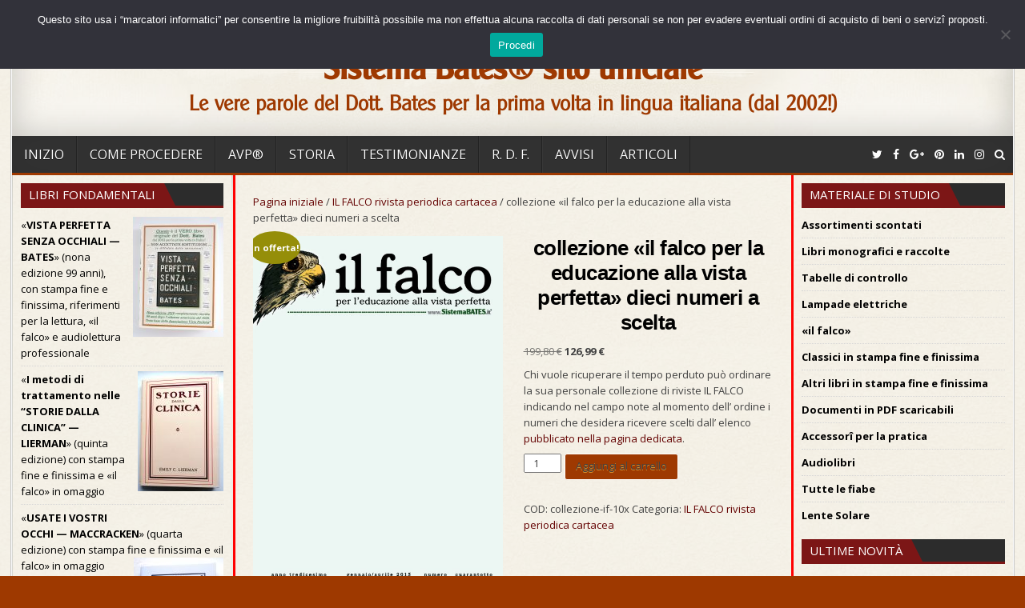

--- FILE ---
content_type: text/html; charset=UTF-8
request_url: https://sistemabates.it/prodotto/collezione-il-falco-per-la-educazione-alla-vista-perfetta-dieci-numeri-a-scelta/
body_size: 22042
content:
<!DOCTYPE html>
<html lang="it-IT">
<head>
<meta charset="UTF-8">
<meta name="viewport" content="width=device-width, initial-scale=1, maximum-scale=1">
<link rel="profile" href="http://gmpg.org/xfn/11">
<link rel="pingback" href="https://sistemabates.it/xmlrpc.php">
<title>collezione «il falco per la educazione alla vista perfetta» dieci numeri a scelta &#8211; Sistema Bates® sito ufficiale</title>
<meta name='robots' content='max-image-preview:large' />
<link rel='dns-prefetch' href='//fonts.googleapis.com' />
<link rel="alternate" type="application/rss+xml" title="Sistema Bates® sito ufficiale &raquo; Feed" href="https://sistemabates.it/feed/" />
<link rel="alternate" title="oEmbed (JSON)" type="application/json+oembed" href="https://sistemabates.it/wp-json/oembed/1.0/embed?url=https%3A%2F%2Fsistemabates.it%2Fprodotto%2Fcollezione-il-falco-per-la-educazione-alla-vista-perfetta-dieci-numeri-a-scelta%2F" />
<link rel="alternate" title="oEmbed (XML)" type="text/xml+oembed" href="https://sistemabates.it/wp-json/oembed/1.0/embed?url=https%3A%2F%2Fsistemabates.it%2Fprodotto%2Fcollezione-il-falco-per-la-educazione-alla-vista-perfetta-dieci-numeri-a-scelta%2F&#038;format=xml" />
<meta property="og:title" content="collezione «il falco per la educazione alla vista perfetta» dieci numeri a scelta"/><meta property="og:type" content="article"/><meta property="og:url" content="https://sistemabates.it/prodotto/collezione-il-falco-per-la-educazione-alla-vista-perfetta-dieci-numeri-a-scelta/"/><meta property="og:site_name" content="Sistema Bates .it"/><meta property="og:description" content="Chi vuole ricuperare il tempo perduto può ordinare la sua personale collezione di riviste IL FALCO indicando nel campo note al momento dell’ ordine i numeri che desidera ricevere scelti dall’ elenco pubblicato nella pagina dedicata."/><meta property="og:image" content="https://sistemabates.it/public/uploads/sites/10/2015/02/il-falco-2015-base-408x600.jpg"/> <style id='wp-img-auto-sizes-contain-inline-css' type='text/css'>
img:is([sizes=auto i],[sizes^="auto," i]){contain-intrinsic-size:3000px 1500px}
/*# sourceURL=wp-img-auto-sizes-contain-inline-css */
</style>
<style id='wp-emoji-styles-inline-css' type='text/css'>

	img.wp-smiley, img.emoji {
		display: inline !important;
		border: none !important;
		box-shadow: none !important;
		height: 1em !important;
		width: 1em !important;
		margin: 0 0.07em !important;
		vertical-align: -0.1em !important;
		background: none !important;
		padding: 0 !important;
	}
/*# sourceURL=wp-emoji-styles-inline-css */
</style>
<link rel='stylesheet' id='wp-block-library-css' href='https://sistemabates.it/wp-includes/css/dist/block-library/style.min.css?ver=6.9' type='text/css' media='all' />
<style id='wp-block-heading-inline-css' type='text/css'>
h1:where(.wp-block-heading).has-background,h2:where(.wp-block-heading).has-background,h3:where(.wp-block-heading).has-background,h4:where(.wp-block-heading).has-background,h5:where(.wp-block-heading).has-background,h6:where(.wp-block-heading).has-background{padding:1.25em 2.375em}h1.has-text-align-left[style*=writing-mode]:where([style*=vertical-lr]),h1.has-text-align-right[style*=writing-mode]:where([style*=vertical-rl]),h2.has-text-align-left[style*=writing-mode]:where([style*=vertical-lr]),h2.has-text-align-right[style*=writing-mode]:where([style*=vertical-rl]),h3.has-text-align-left[style*=writing-mode]:where([style*=vertical-lr]),h3.has-text-align-right[style*=writing-mode]:where([style*=vertical-rl]),h4.has-text-align-left[style*=writing-mode]:where([style*=vertical-lr]),h4.has-text-align-right[style*=writing-mode]:where([style*=vertical-rl]),h5.has-text-align-left[style*=writing-mode]:where([style*=vertical-lr]),h5.has-text-align-right[style*=writing-mode]:where([style*=vertical-rl]),h6.has-text-align-left[style*=writing-mode]:where([style*=vertical-lr]),h6.has-text-align-right[style*=writing-mode]:where([style*=vertical-rl]){rotate:180deg}
/*# sourceURL=https://sistemabates.it/wp-includes/blocks/heading/style.min.css */
</style>
<style id='wp-block-rss-inline-css' type='text/css'>
ul.wp-block-rss.alignleft{margin-right:2em}ul.wp-block-rss.alignright{margin-left:2em}ul.wp-block-rss.is-grid{display:flex;flex-wrap:wrap;padding:0}ul.wp-block-rss.is-grid li{margin:0 1em 1em 0;width:100%}@media (min-width:600px){ul.wp-block-rss.columns-2 li{width:calc(50% - 1em)}ul.wp-block-rss.columns-3 li{width:calc(33.33333% - 1em)}ul.wp-block-rss.columns-4 li{width:calc(25% - 1em)}ul.wp-block-rss.columns-5 li{width:calc(20% - 1em)}ul.wp-block-rss.columns-6 li{width:calc(16.66667% - 1em)}}.wp-block-rss__item-author,.wp-block-rss__item-publish-date{display:block;font-size:.8125em}.wp-block-rss{box-sizing:border-box;list-style:none;padding:0}
/*# sourceURL=https://sistemabates.it/wp-includes/blocks/rss/style.min.css */
</style>
<style id='wp-block-paragraph-inline-css' type='text/css'>
.is-small-text{font-size:.875em}.is-regular-text{font-size:1em}.is-large-text{font-size:2.25em}.is-larger-text{font-size:3em}.has-drop-cap:not(:focus):first-letter{float:left;font-size:8.4em;font-style:normal;font-weight:100;line-height:.68;margin:.05em .1em 0 0;text-transform:uppercase}body.rtl .has-drop-cap:not(:focus):first-letter{float:none;margin-left:.1em}p.has-drop-cap.has-background{overflow:hidden}:root :where(p.has-background){padding:1.25em 2.375em}:where(p.has-text-color:not(.has-link-color)) a{color:inherit}p.has-text-align-left[style*="writing-mode:vertical-lr"],p.has-text-align-right[style*="writing-mode:vertical-rl"]{rotate:180deg}
/*# sourceURL=https://sistemabates.it/wp-includes/blocks/paragraph/style.min.css */
</style>
<link rel='stylesheet' id='wc-blocks-style-css' href='https://sistemabates.it/public/plugins/woocommerce/assets/client/blocks/wc-blocks.css?ver=wc-10.4.3' type='text/css' media='all' />
<style id='global-styles-inline-css' type='text/css'>
:root{--wp--preset--aspect-ratio--square: 1;--wp--preset--aspect-ratio--4-3: 4/3;--wp--preset--aspect-ratio--3-4: 3/4;--wp--preset--aspect-ratio--3-2: 3/2;--wp--preset--aspect-ratio--2-3: 2/3;--wp--preset--aspect-ratio--16-9: 16/9;--wp--preset--aspect-ratio--9-16: 9/16;--wp--preset--color--black: #000000;--wp--preset--color--cyan-bluish-gray: #abb8c3;--wp--preset--color--white: #ffffff;--wp--preset--color--pale-pink: #f78da7;--wp--preset--color--vivid-red: #cf2e2e;--wp--preset--color--luminous-vivid-orange: #ff6900;--wp--preset--color--luminous-vivid-amber: #fcb900;--wp--preset--color--light-green-cyan: #7bdcb5;--wp--preset--color--vivid-green-cyan: #00d084;--wp--preset--color--pale-cyan-blue: #8ed1fc;--wp--preset--color--vivid-cyan-blue: #0693e3;--wp--preset--color--vivid-purple: #9b51e0;--wp--preset--gradient--vivid-cyan-blue-to-vivid-purple: linear-gradient(135deg,rgb(6,147,227) 0%,rgb(155,81,224) 100%);--wp--preset--gradient--light-green-cyan-to-vivid-green-cyan: linear-gradient(135deg,rgb(122,220,180) 0%,rgb(0,208,130) 100%);--wp--preset--gradient--luminous-vivid-amber-to-luminous-vivid-orange: linear-gradient(135deg,rgb(252,185,0) 0%,rgb(255,105,0) 100%);--wp--preset--gradient--luminous-vivid-orange-to-vivid-red: linear-gradient(135deg,rgb(255,105,0) 0%,rgb(207,46,46) 100%);--wp--preset--gradient--very-light-gray-to-cyan-bluish-gray: linear-gradient(135deg,rgb(238,238,238) 0%,rgb(169,184,195) 100%);--wp--preset--gradient--cool-to-warm-spectrum: linear-gradient(135deg,rgb(74,234,220) 0%,rgb(151,120,209) 20%,rgb(207,42,186) 40%,rgb(238,44,130) 60%,rgb(251,105,98) 80%,rgb(254,248,76) 100%);--wp--preset--gradient--blush-light-purple: linear-gradient(135deg,rgb(255,206,236) 0%,rgb(152,150,240) 100%);--wp--preset--gradient--blush-bordeaux: linear-gradient(135deg,rgb(254,205,165) 0%,rgb(254,45,45) 50%,rgb(107,0,62) 100%);--wp--preset--gradient--luminous-dusk: linear-gradient(135deg,rgb(255,203,112) 0%,rgb(199,81,192) 50%,rgb(65,88,208) 100%);--wp--preset--gradient--pale-ocean: linear-gradient(135deg,rgb(255,245,203) 0%,rgb(182,227,212) 50%,rgb(51,167,181) 100%);--wp--preset--gradient--electric-grass: linear-gradient(135deg,rgb(202,248,128) 0%,rgb(113,206,126) 100%);--wp--preset--gradient--midnight: linear-gradient(135deg,rgb(2,3,129) 0%,rgb(40,116,252) 100%);--wp--preset--font-size--small: 13px;--wp--preset--font-size--medium: 20px;--wp--preset--font-size--large: 36px;--wp--preset--font-size--x-large: 42px;--wp--preset--spacing--20: 0.44rem;--wp--preset--spacing--30: 0.67rem;--wp--preset--spacing--40: 1rem;--wp--preset--spacing--50: 1.5rem;--wp--preset--spacing--60: 2.25rem;--wp--preset--spacing--70: 3.38rem;--wp--preset--spacing--80: 5.06rem;--wp--preset--shadow--natural: 6px 6px 9px rgba(0, 0, 0, 0.2);--wp--preset--shadow--deep: 12px 12px 50px rgba(0, 0, 0, 0.4);--wp--preset--shadow--sharp: 6px 6px 0px rgba(0, 0, 0, 0.2);--wp--preset--shadow--outlined: 6px 6px 0px -3px rgb(255, 255, 255), 6px 6px rgb(0, 0, 0);--wp--preset--shadow--crisp: 6px 6px 0px rgb(0, 0, 0);}:where(.is-layout-flex){gap: 0.5em;}:where(.is-layout-grid){gap: 0.5em;}body .is-layout-flex{display: flex;}.is-layout-flex{flex-wrap: wrap;align-items: center;}.is-layout-flex > :is(*, div){margin: 0;}body .is-layout-grid{display: grid;}.is-layout-grid > :is(*, div){margin: 0;}:where(.wp-block-columns.is-layout-flex){gap: 2em;}:where(.wp-block-columns.is-layout-grid){gap: 2em;}:where(.wp-block-post-template.is-layout-flex){gap: 1.25em;}:where(.wp-block-post-template.is-layout-grid){gap: 1.25em;}.has-black-color{color: var(--wp--preset--color--black) !important;}.has-cyan-bluish-gray-color{color: var(--wp--preset--color--cyan-bluish-gray) !important;}.has-white-color{color: var(--wp--preset--color--white) !important;}.has-pale-pink-color{color: var(--wp--preset--color--pale-pink) !important;}.has-vivid-red-color{color: var(--wp--preset--color--vivid-red) !important;}.has-luminous-vivid-orange-color{color: var(--wp--preset--color--luminous-vivid-orange) !important;}.has-luminous-vivid-amber-color{color: var(--wp--preset--color--luminous-vivid-amber) !important;}.has-light-green-cyan-color{color: var(--wp--preset--color--light-green-cyan) !important;}.has-vivid-green-cyan-color{color: var(--wp--preset--color--vivid-green-cyan) !important;}.has-pale-cyan-blue-color{color: var(--wp--preset--color--pale-cyan-blue) !important;}.has-vivid-cyan-blue-color{color: var(--wp--preset--color--vivid-cyan-blue) !important;}.has-vivid-purple-color{color: var(--wp--preset--color--vivid-purple) !important;}.has-black-background-color{background-color: var(--wp--preset--color--black) !important;}.has-cyan-bluish-gray-background-color{background-color: var(--wp--preset--color--cyan-bluish-gray) !important;}.has-white-background-color{background-color: var(--wp--preset--color--white) !important;}.has-pale-pink-background-color{background-color: var(--wp--preset--color--pale-pink) !important;}.has-vivid-red-background-color{background-color: var(--wp--preset--color--vivid-red) !important;}.has-luminous-vivid-orange-background-color{background-color: var(--wp--preset--color--luminous-vivid-orange) !important;}.has-luminous-vivid-amber-background-color{background-color: var(--wp--preset--color--luminous-vivid-amber) !important;}.has-light-green-cyan-background-color{background-color: var(--wp--preset--color--light-green-cyan) !important;}.has-vivid-green-cyan-background-color{background-color: var(--wp--preset--color--vivid-green-cyan) !important;}.has-pale-cyan-blue-background-color{background-color: var(--wp--preset--color--pale-cyan-blue) !important;}.has-vivid-cyan-blue-background-color{background-color: var(--wp--preset--color--vivid-cyan-blue) !important;}.has-vivid-purple-background-color{background-color: var(--wp--preset--color--vivid-purple) !important;}.has-black-border-color{border-color: var(--wp--preset--color--black) !important;}.has-cyan-bluish-gray-border-color{border-color: var(--wp--preset--color--cyan-bluish-gray) !important;}.has-white-border-color{border-color: var(--wp--preset--color--white) !important;}.has-pale-pink-border-color{border-color: var(--wp--preset--color--pale-pink) !important;}.has-vivid-red-border-color{border-color: var(--wp--preset--color--vivid-red) !important;}.has-luminous-vivid-orange-border-color{border-color: var(--wp--preset--color--luminous-vivid-orange) !important;}.has-luminous-vivid-amber-border-color{border-color: var(--wp--preset--color--luminous-vivid-amber) !important;}.has-light-green-cyan-border-color{border-color: var(--wp--preset--color--light-green-cyan) !important;}.has-vivid-green-cyan-border-color{border-color: var(--wp--preset--color--vivid-green-cyan) !important;}.has-pale-cyan-blue-border-color{border-color: var(--wp--preset--color--pale-cyan-blue) !important;}.has-vivid-cyan-blue-border-color{border-color: var(--wp--preset--color--vivid-cyan-blue) !important;}.has-vivid-purple-border-color{border-color: var(--wp--preset--color--vivid-purple) !important;}.has-vivid-cyan-blue-to-vivid-purple-gradient-background{background: var(--wp--preset--gradient--vivid-cyan-blue-to-vivid-purple) !important;}.has-light-green-cyan-to-vivid-green-cyan-gradient-background{background: var(--wp--preset--gradient--light-green-cyan-to-vivid-green-cyan) !important;}.has-luminous-vivid-amber-to-luminous-vivid-orange-gradient-background{background: var(--wp--preset--gradient--luminous-vivid-amber-to-luminous-vivid-orange) !important;}.has-luminous-vivid-orange-to-vivid-red-gradient-background{background: var(--wp--preset--gradient--luminous-vivid-orange-to-vivid-red) !important;}.has-very-light-gray-to-cyan-bluish-gray-gradient-background{background: var(--wp--preset--gradient--very-light-gray-to-cyan-bluish-gray) !important;}.has-cool-to-warm-spectrum-gradient-background{background: var(--wp--preset--gradient--cool-to-warm-spectrum) !important;}.has-blush-light-purple-gradient-background{background: var(--wp--preset--gradient--blush-light-purple) !important;}.has-blush-bordeaux-gradient-background{background: var(--wp--preset--gradient--blush-bordeaux) !important;}.has-luminous-dusk-gradient-background{background: var(--wp--preset--gradient--luminous-dusk) !important;}.has-pale-ocean-gradient-background{background: var(--wp--preset--gradient--pale-ocean) !important;}.has-electric-grass-gradient-background{background: var(--wp--preset--gradient--electric-grass) !important;}.has-midnight-gradient-background{background: var(--wp--preset--gradient--midnight) !important;}.has-small-font-size{font-size: var(--wp--preset--font-size--small) !important;}.has-medium-font-size{font-size: var(--wp--preset--font-size--medium) !important;}.has-large-font-size{font-size: var(--wp--preset--font-size--large) !important;}.has-x-large-font-size{font-size: var(--wp--preset--font-size--x-large) !important;}
/*# sourceURL=global-styles-inline-css */
</style>

<style id='classic-theme-styles-inline-css' type='text/css'>
/*! This file is auto-generated */
.wp-block-button__link{color:#fff;background-color:#32373c;border-radius:9999px;box-shadow:none;text-decoration:none;padding:calc(.667em + 2px) calc(1.333em + 2px);font-size:1.125em}.wp-block-file__button{background:#32373c;color:#fff;text-decoration:none}
/*# sourceURL=/wp-includes/css/classic-themes.min.css */
</style>
<link rel='stylesheet' id='cookie-notice-front-css' href='https://sistemabates.it/public/plugins/cookie-notice/css/front.min.css?ver=2.5.11' type='text/css' media='all' />
<link rel='stylesheet' id='vscf-styles-css' href='https://sistemabates.it/public/plugins/very-simple-contact-form/css/vscf-style.min.css?ver=6.9' type='text/css' media='all' />
<link rel='stylesheet' id='woocommerce-layout-css' href='https://sistemabates.it/public/plugins/woocommerce/assets/css/woocommerce-layout.css?ver=10.4.3' type='text/css' media='all' />
<link rel='stylesheet' id='woocommerce-smallscreen-css' href='https://sistemabates.it/public/plugins/woocommerce/assets/css/woocommerce-smallscreen.css?ver=10.4.3' type='text/css' media='only screen and (max-width: 768px)' />
<link rel='stylesheet' id='woocommerce-general-css' href='https://sistemabates.it/public/plugins/woocommerce/assets/css/woocommerce.css?ver=10.4.3' type='text/css' media='all' />
<style id='woocommerce-inline-inline-css' type='text/css'>
.woocommerce form .form-row .required { visibility: visible; }
/*# sourceURL=woocommerce-inline-inline-css */
</style>
<link rel='stylesheet' id='woosb-frontend-css' href='https://sistemabates.it/public/plugins/woo-product-bundle-premium/assets/css/frontend.css?ver=6.2.1' type='text/css' media='all' />
<link rel='stylesheet' id='parent-style-css' href='https://sistemabates.it/public/themes/elegantwp-pro/style.css?ver=6.9' type='text/css' media='all' />
<link rel='stylesheet' id='child-style-css' href='https://sistemabates.it/public/themes/elegantwp-pro-child/style.css?ver=6.9' type='text/css' media='all' />
<link rel='stylesheet' id='wpa-print-style-css' href='https://sistemabates.it/public/themes/elegantwp-pro-child/print.css?ver=20200217' type='text/css' media='print' />
<link rel='stylesheet' id='elegantwp-maincss-css' href='https://sistemabates.it/public/themes/elegantwp-pro-child/style.css' type='text/css' media='all' />
<link rel='stylesheet' id='font-awesome-css' href='https://sistemabates.it/public/themes/elegantwp-pro/assets/css/font-awesome.min.css' type='text/css' media='all' />
<link rel='stylesheet' id='elegantwp-customfont-css' href='//fonts.googleapis.com/css?family=Open+Sans:400,400i,700,700i' type='text/css' media='all' />
<link rel='stylesheet' id='wp-pagenavi-css' href='https://sistemabates.it/public/plugins/wp-pagenavi/pagenavi-css.css?ver=2.70' type='text/css' media='all' />
<link rel='stylesheet' id='ari-fancybox-css' href='https://sistemabates.it/public/plugins/ari-fancy-lightbox/assets/fancybox/jquery.fancybox.min.css?ver=1.8.20' type='text/css' media='all' />
<script type="text/javascript" id="cookie-notice-front-js-before">
/* <![CDATA[ */
var cnArgs = {"ajaxUrl":"https:\/\/sistemabates.it\/wp-admin\/admin-ajax.php","nonce":"b8236aef9c","hideEffect":"slide","position":"top","onScroll":true,"onScrollOffset":100,"onClick":true,"cookieName":"cookie_notice_accepted","cookieTime":2592000,"cookieTimeRejected":2592000,"globalCookie":false,"redirection":false,"cache":false,"revokeCookies":false,"revokeCookiesOpt":"automatic"};

//# sourceURL=cookie-notice-front-js-before
/* ]]> */
</script>
<script type="text/javascript" src="https://sistemabates.it/public/plugins/cookie-notice/js/front.min.js?ver=2.5.11" id="cookie-notice-front-js"></script>
<script type="text/javascript" src="https://sistemabates.it/wp-includes/js/jquery/jquery.min.js?ver=3.7.1" id="jquery-core-js"></script>
<script type="text/javascript" src="https://sistemabates.it/wp-includes/js/jquery/jquery-migrate.min.js?ver=3.4.1" id="jquery-migrate-js"></script>
<script type="text/javascript" src="https://sistemabates.it/public/plugins/woocommerce/assets/js/jquery-blockui/jquery.blockUI.min.js?ver=2.7.0-wc.10.4.3" id="wc-jquery-blockui-js" defer="defer" data-wp-strategy="defer"></script>
<script type="text/javascript" id="wc-add-to-cart-js-extra">
/* <![CDATA[ */
var wc_add_to_cart_params = {"ajax_url":"/wp-admin/admin-ajax.php","wc_ajax_url":"/?wc-ajax=%%endpoint%%","i18n_view_cart":"Visualizza carrello","cart_url":"https://sistemabates.it/carrello/","is_cart":"","cart_redirect_after_add":"no"};
//# sourceURL=wc-add-to-cart-js-extra
/* ]]> */
</script>
<script type="text/javascript" src="https://sistemabates.it/public/plugins/woocommerce/assets/js/frontend/add-to-cart.min.js?ver=10.4.3" id="wc-add-to-cart-js" defer="defer" data-wp-strategy="defer"></script>
<script type="text/javascript" id="wc-single-product-js-extra">
/* <![CDATA[ */
var wc_single_product_params = {"i18n_required_rating_text":"Seleziona una valutazione","i18n_rating_options":["1 su 5 stelle","2 su 5 stelle","3 su 5 stelle","4 su 5 stelle","5 su 5 stelle"],"i18n_product_gallery_trigger_text":"Visualizza la galleria di immagini a schermo intero","review_rating_required":"yes","flexslider":{"rtl":false,"animation":"slide","smoothHeight":true,"directionNav":false,"controlNav":"thumbnails","slideshow":false,"animationSpeed":500,"animationLoop":false,"allowOneSlide":false},"zoom_enabled":"","zoom_options":[],"photoswipe_enabled":"","photoswipe_options":{"shareEl":false,"closeOnScroll":false,"history":false,"hideAnimationDuration":0,"showAnimationDuration":0},"flexslider_enabled":""};
//# sourceURL=wc-single-product-js-extra
/* ]]> */
</script>
<script type="text/javascript" src="https://sistemabates.it/public/plugins/woocommerce/assets/js/frontend/single-product.min.js?ver=10.4.3" id="wc-single-product-js" defer="defer" data-wp-strategy="defer"></script>
<script type="text/javascript" src="https://sistemabates.it/public/plugins/woocommerce/assets/js/js-cookie/js.cookie.min.js?ver=2.1.4-wc.10.4.3" id="wc-js-cookie-js" defer="defer" data-wp-strategy="defer"></script>
<script type="text/javascript" id="woocommerce-js-extra">
/* <![CDATA[ */
var woocommerce_params = {"ajax_url":"/wp-admin/admin-ajax.php","wc_ajax_url":"/?wc-ajax=%%endpoint%%","i18n_password_show":"Mostra parola chiave","i18n_password_hide":"Nascondi parola chiave"};
//# sourceURL=woocommerce-js-extra
/* ]]> */
</script>
<script type="text/javascript" src="https://sistemabates.it/public/plugins/woocommerce/assets/js/frontend/woocommerce.min.js?ver=10.4.3" id="woocommerce-js" defer="defer" data-wp-strategy="defer"></script>
<script type="text/javascript" id="WCPAY_ASSETS-js-extra">
/* <![CDATA[ */
var wcpayAssets = {"url":"https://sistemabates.it/public/plugins/woocommerce-payments/dist/"};
//# sourceURL=WCPAY_ASSETS-js-extra
/* ]]> */
</script>
<script type="text/javascript" id="ari-fancybox-js-extra">
/* <![CDATA[ */
var ARI_FANCYBOX = {"lightbox":{"animationDuration":330,"transitionDuration":330,"idleTime":4,"toolbar":true,"backFocus":false,"trapFocus":false,"video":{"autoStart":false},"thumbs":{"hideOnClose":false},"touch":{"vertical":true,"momentum":true},"preventCaptionOverlap":false,"hideScrollbar":false,"buttons":[],"lang":"custom","i18n":{"custom":{"PREV":"Previous","NEXT":"Next","PLAY_START":"Start slideshow (P)","PLAY_STOP":"Stop slideshow (P)","FULL_SCREEN":"Full screen (F)","THUMBS":"Thumbnails (G)","ZOOM":"Zoom","CLOSE":"Close (Esc)","ERROR":"The requested content cannot be loaded. \u003Cbr/\u003E Please try again later."}}},"convert":{"wp_gallery":{"convert_attachment_links":true},"images":{"convert":true,"post_grouping":true,"grouping_selector":".wp-post-image","convertNameSmart":true},"woocommerce":{"convert":true},"links_blank":{"convert":true,"external":false}},"mobile":{},"slideshow":{},"deeplinking":{},"integration":{},"share":{"enabled":false,"buttons":{"facebook":{"enabled":false},"twitter":{"enabled":false},"gplus":{"enabled":false},"pinterest":{"enabled":false},"linkedin":{"enabled":false}},"ignoreTypes":[]},"comments":{"showOnStart":false,"supportedTypes":null},"protect":{},"extra":{"fullScreen":{"autoStart":true}},"viewers":{"pdfjs":{"url":"https://sistemabates.it/public/plugins/ari-fancy-lightbox/assets/pdfjs/web/viewer.html"}},"messages":{"share_facebook_title":"Share on Facebook","share_twitter_title":"Share on Twitter","share_gplus_title":"Share on Google+","share_pinterest_title":"Share on Pinterest","share_linkedin_title":"Share on LinkedIn","share_vk_title":"Share on VK","share_email_title":"Send by e-mail","download_title":"Download","comments":"Comments"}};
//# sourceURL=ari-fancybox-js-extra
/* ]]> */
</script>
<script type="text/javascript" src="https://sistemabates.it/public/plugins/ari-fancy-lightbox/assets/fancybox/jquery.fancybox.min.js?ver=1.8.20" id="ari-fancybox-js"></script>
<link rel="https://api.w.org/" href="https://sistemabates.it/wp-json/" /><link rel="alternate" title="JSON" type="application/json" href="https://sistemabates.it/wp-json/wp/v2/product/25196" /><link rel="EditURI" type="application/rsd+xml" title="RSD" href="https://sistemabates.it/xmlrpc.php?rsd" />

<link rel="canonical" href="https://sistemabates.it/prodotto/collezione-il-falco-per-la-educazione-alla-vista-perfetta-dieci-numeri-a-scelta/" />
<link rel='shortlink' href='https://sistemabates.it/?p=25196' />
 
	
<script type="text/javascript">
function disableSelection(e){if(typeof e.onselectstart!="undefined")e.onselectstart=function(){return false};else if(typeof e.style.MozUserSelect!="undefined")e.style.MozUserSelect="none";else e.onmousedown=function(){return false};e.style.cursor="default"}window.onload=function(){disableSelection(document.body)}
</script>
		
	<script>ARI_FANCYBOX_INIT_FUNC = function($) {setTimeout(function() {
$('.entry-content>A:has(.wp-post-image)').each(function() {
  var $a = $(this);
  var $img = $a.find('img');
  
  $a.addClass('ari-fancybox');
  $a.attr('data-src', $img.attr('src'));
});
ARI_FANCYBOX_INSTANCE.convertElements();
}, 10);}</script><style type="text/css">BODY .fancybox-container{z-index:200000}BODY .fancybox-is-open .fancybox-bg{opacity:0.87}BODY .fancybox-bg {background-color:#0f0f11}BODY .fancybox-thumbs {background-color:#ffffff}</style>    <style type="text/css">
    body{font-family:'Open Sans';font-size:;font-weight:;font-style:;line-height:;}

    h1{font-size:;font-weight:;font-style:;}
    h2{font-size:;font-weight:;font-style:;}
    h3{font-size:;font-weight:;font-style:;}
    h4{font-size:;font-weight:;font-style:;}
    h5{font-size:;font-weight:;font-style:;}
    h6{font-size:;font-weight:;font-style:;}
    h1,h2,h3,h4,h5,h6{font-family:;line-height:;}

    .elegantwp-nav-secondary a{font-family:'Open Sans';font-size:;font-weight:;font-style:;}

    .elegantwp-site-title{font-family:'Open Sans';font-size:;font-weight:;font-style:;line-height: !important;}
    .elegantwp-site-description{font-family:;font-size:;font-weight:;font-style:;line-height: !important;}

    .elegantwp-nav-primary a{font-family:'Open Sans';font-size:16px;font-weight:;font-style:;}

    .elegantwp-trending-news{font-family:;font-size:;font-weight:;font-style:;}

    .entry-title{font-family:;font-size:;font-weight:;font-style:;line-height:;}

    .elegantwp-posts .elegantwp-posts-heading,.elegantwp-sidebar-widget-areas .widget .elegantwp-widget-title,.elegantwp-featured-posts-area .widget .elegantwp-widget-title{font-family:'Open Sans';font-size:;font-weight:;font-style:;line-height:1.2;}

    #elegantwp-footer-blocks .widget .elegantwp-widget-title{font-family:;font-size:;font-weight:;font-style:;line-height:;}

    .elegantwp-fp01-post .elegantwp-fp01-post-title,.elegantwp-fp02-post .elegantwp-fp02-post-title,.elegantwp-fp10-post .elegantwp-fp10-post-title,.elegantwp-fp11-post .elegantwp-fp11-post-title,.elegantwp-fp12-post .elegantwp-fp12-post-title,.elegantwp-fp13-post .elegantwp-fp13-post-title,.elegantwp-fp14-post .elegantwp-fp14-post-title,.elegantwp-fp15-post .elegantwp-fp15-post-title,.elegantwp-carousel-title{font-family:;font-size:;font-weight:;font-style:;line-height:;}

    .elegantwp-related-posts-wrap h4,.elegantwp-fp02-posts-left .elegantwp-fp02-post .elegantwp-fp02-post-title,.elegantwp-fp03-post .elegantwp-fp03-post-title,.elegantwp-fp04-post .elegantwp-fp04-post-title,.elegantwp-fp05-post .elegantwp-fp05-post-title,.elegantwp-fp06-post .elegantwp-fp06-post-title,.elegantwp-fp08-post .elegantwp-fp08-post-title,.elegantwp-fp09-post .elegantwp-fp09-post-title,.elegantwp-fp11-post:first-child .elegantwp-fp11-post-title,.elegantwp-fp12-posts-left .elegantwp-fp12-post .elegantwp-fp12-post-title,.elegantwp-fp14-post:first-child .elegantwp-fp14-post-title,.elegantwp-fp15-post:first-child .elegantwp-fp15-post-title,.elegantwp-fp16-post .elegantwp-fp16-post-title{font-family:;font-size:;font-weight:;font-style:;line-height:;}

    .elegantwp-fp02-post-categories a,.elegantwp-fp03-post-categories a,.elegantwp-fp04-post-categories a,.elegantwp-fp05-post-categories a,.elegantwp-fp06-post-categories a,.elegantwp-fp08-post-categories a,.elegantwp-fp09-post-categories a,.elegantwp-fp11-post-categories a,.elegantwp-fp12-post-categories a,.elegantwp-fp13-post-categories a,.elegantwp-fp14-post-categories a,.elegantwp-fp15-post-categories a,.elegantwp-fp16-post-categories a{font-family:;font-size:;font-weight:;font-style:;}

    .elegantwp-entry-meta-single,.elegantwp-fp01-post-footer,.elegantwp-fp02-post-footer,.elegantwp-fp03-post-footer,.elegantwp-fp04-post-footer,.elegantwp-fp05-post-footer,.elegantwp-fp06-post-footer,.elegantwp-fp08-post-footer,.elegantwp-fp09-post-footer,.elegantwp-fp10-post-footer,.elegantwp-fp11-post-footer,.elegantwp-fp12-post-footer,.elegantwp-fp13-post-footer,.elegantwp-fp14-post-footer,.elegantwp-fp15-post-footer,.elegantwp-fp16-post-footer{font-family:;font-size:;font-weight:;font-style:;}

    .elegantwp-fp02-post-read-more,.elegantwp-fp03-post-read-more,.elegantwp-fp04-post-read-more,.elegantwp-fp05-post-read-more,.elegantwp-fp06-post-read-more,.elegantwp-fp08-post-read-more,.elegantwp-fp11-post-read-more,.elegantwp-fp12-post-read-more,.elegantwp-fp13-post-read-more,.elegantwp-fp14-post-read-more,.elegantwp-fp15-post-read-more{font-family:;font-size:;font-weight:;font-style:;}
    </style>
        <style type="text/css">
            ::-moz-selection{background-color:#ffffff;}
    ::selection{background-color:#ffffff;}
    
            button,input[type="button"],input[type="reset"],input[type="submit"]{text-shadow:0 1px 0 #dd9933}
            button,input[type="button"],input[type="reset"],input[type="submit"]{background:#9e3900}
            button,input[type="button"],input[type="reset"],input[type="submit"]{border:1px solid #ffffff}
            button:hover,input[type="button"]:hover,input[type="reset"]:hover,input[type="submit"]:hover{background:#dd3333}
    button:focus,input[type="button"]:focus,input[type="reset"]:focus,input[type="submit"]:focus,button:active,input[type="button"]:active,input[type="reset"]:active,input[type="submit"]:active{background:#dd3333}
    
        body,button,input,select,textarea{color:#424242}
            a{color:#630000}
            a:hover{color:#dd3333}
            h1,h2,h3,h4,h5,h6{color:#000000}
    
        
                    .elegantwp-secondary-nav-menu a:hover,.elegantwp-secondary-nav-menu .current-menu-item > a,.elegantwp-secondary-nav-menu .sub-menu .current-menu-item > a:hover,.elegantwp-secondary-nav-menu .current_page_item > a,.elegantwp-secondary-nav-menu .children .current_page_item > a:hover{color:#dddddd}
    .elegantwp-secondary-nav-menu .sub-menu .current-menu-item > a,.elegantwp-secondary-nav-menu .children .current_page_item > a{color:#dddddd}
            .elegantwp-secondary-nav-menu a:hover,.elegantwp-secondary-nav-menu .current-menu-item > a,.elegantwp-secondary-nav-menu .sub-menu .current-menu-item > a:hover,.elegantwp-secondary-nav-menu .current_page_item > a,.elegantwp-secondary-nav-menu .children .current_page_item > a:hover{background:#9e3900}
                
        .elegantwp-head-content{background:#ffffff}
    
            .elegantwp-nav-primary{border-bottom:3px solid #9e3900;}
                        .elegantwp-nav-primary-menu a:hover,.elegantwp-nav-primary-menu .current-menu-item > a,.elegantwp-nav-primary-menu .sub-menu .current-menu-item > a:hover,.elegantwp-nav-primary-menu .current_page_item > a,.elegantwp-nav-primary-menu .children .current_page_item > a:hover{background:#9e3900}
                    
        
                    
            
        .elegantwp-content-wrapper{background:#edede6}
            
        .entry-title,.entry-title a{color:#000000;}
            .elegantwp-fp01-post .elegantwp-fp01-post-title,.elegantwp-fp01-post .elegantwp-fp01-post-title a{color:#81d742 !important;}
    .elegantwp-fp02-post .elegantwp-fp02-post-title,.elegantwp-fp02-post .elegantwp-fp02-post-title a{color:#81d742 !important;}
    .elegantwp-fp03-post .elegantwp-fp03-post-title,.elegantwp-fp03-post .elegantwp-fp03-post-title a{color:#81d742 !important;}
    .elegantwp-fp04-post .elegantwp-fp04-post-title,.elegantwp-fp04-post .elegantwp-fp04-post-title a{color:#81d742 !important;}
    .elegantwp-fp05-post .elegantwp-fp05-post-title,.elegantwp-fp05-post .elegantwp-fp05-post-title a{color:#81d742 !important;}
    .elegantwp-fp09-post .elegantwp-fp09-post-title,.elegantwp-fp09-post .elegantwp-fp09-post-title a{color:#81d742 !important;}
    .elegantwp-fp10-post .elegantwp-fp10-post-title,.elegantwp-fp10-post .elegantwp-fp10-post-title a{color:#81d742 !important;}
    .elegantwp-fp11-post .elegantwp-fp11-post-title,.elegantwp-fp11-post .elegantwp-fp11-post-title a{color:#81d742 !important;}
    .elegantwp-fp12-post .elegantwp-fp12-post-title,.elegantwp-fp12-post .elegantwp-fp12-post-title a{color:#81d742 !important;}
    .elegantwp-fp13-post .elegantwp-fp13-post-title,.elegantwp-fp13-post .elegantwp-fp13-post-title a{color:#81d742 !important;}
    .elegantwp-fp14-post .elegantwp-fp14-post-title,.elegantwp-fp14-post .elegantwp-fp14-post-title a{color:#81d742 !important;}
    .elegantwp-fp15-post .elegantwp-fp15-post-title,.elegantwp-fp15-post .elegantwp-fp15-post-title a{color:#81d742 !important;}
    
        .entry-title a:hover{color:#dd3333;}
            .elegantwp-fp01-post .elegantwp-fp01-post-title a:hover{color:#8224e3 !important;}
    .elegantwp-fp02-post .elegantwp-fp02-post-title a:hover{color:#8224e3 !important;}
    .elegantwp-fp03-post .elegantwp-fp03-post-title a:hover{color:#8224e3 !important;}
    .elegantwp-fp04-post .elegantwp-fp04-post-title a:hover{color:#8224e3 !important;}
    .elegantwp-fp05-post .elegantwp-fp05-post-title a:hover{color:#8224e3 !important;}
    .elegantwp-fp09-post .elegantwp-fp09-post-title a:hover{color:#8224e3 !important;}
    .elegantwp-fp10-post .elegantwp-fp10-post-title a:hover{color:#8224e3 !important;}
    .elegantwp-fp11-post .elegantwp-fp11-post-title a:hover{color:#8224e3 !important;}
    .elegantwp-fp12-post .elegantwp-fp12-post-title a:hover{color:#8224e3 !important;}
    .elegantwp-fp13-post .elegantwp-fp13-post-title a:hover{color:#8224e3 !important;}
    .elegantwp-fp14-post .elegantwp-fp14-post-title a:hover{color:#8224e3 !important;}
    .elegantwp-fp15-post .elegantwp-fp15-post-title a:hover{color:#8224e3 !important;}
    
    
    
        .entry-content a{color:#9e3900;}
        
            .elegantwp-fp02-post-categories a{background:#9e3900 !important;}
    .elegantwp-fp03-post-categories a{background:#9e3900 !important;}
    .elegantwp-fp04-post-categories a{background:#9e3900 !important;}
    .elegantwp-fp05-post-categories a{background:#9e3900 !important;}
    .elegantwp-fp06-post-categories a{background:#9e3900 !important;}
    .elegantwp-fp08-post-categories a{background:#9e3900 !important;}
    .elegantwp-fp09-post-categories a{background:#9e3900 !important;}
    .elegantwp-fp11-post-categories a{background:#9e3900 !important;}
    .elegantwp-fp12-post-categories a{background:#9e3900 !important;}
    .elegantwp-fp13-post-categories a{background:#9e3900 !important;}
    .elegantwp-fp14-post-categories a{background:#9e3900 !important;}
    .elegantwp-fp15-post-categories a{background:#9e3900 !important;}
    .elegantwp-fp16-post-categories a{background:#9e3900 !important;}
                .elegantwp-fp02-post-categories a:hover{background:#eeee22 !important;}
    .elegantwp-fp03-post-categories a:hover{background:#eeee22 !important;}
    .elegantwp-fp04-post-categories a:hover{background:#eeee22 !important;}
    .elegantwp-fp05-post-categories a:hover{background:#eeee22 !important;}
    .elegantwp-fp06-post-categories a:hover{background:#eeee22 !important;}
    .elegantwp-fp08-post-categories a:hover{background:#eeee22 !important;}
    .elegantwp-fp09-post-categories a:hover{background:#eeee22 !important;}
    .elegantwp-fp11-post-categories a:hover{background:#eeee22 !important;}
    .elegantwp-fp12-post-categories a:hover{background:#eeee22 !important;}
    .elegantwp-fp13-post-categories a:hover{background:#eeee22 !important;}
    .elegantwp-fp14-post-categories a:hover{background:#eeee22 !important;}
    .elegantwp-fp15-post-categories a:hover{background:#eeee22 !important;}
    .elegantwp-fp16-post-categories a:hover{background:#eeee22 !important;}
    
            .elegantwp-fp01-post-footer,.elegantwp-fp01-post-footer a{color:#1e73be !important;}
    .elegantwp-fp02-post-footer,.elegantwp-fp02-post-footer a{color:#1e73be !important;}
    .elegantwp-fp03-post-footer,.elegantwp-fp03-post-footer a{color:#1e73be !important;}
    .elegantwp-fp04-post-footer,.elegantwp-fp04-post-footer a{color:#1e73be !important;}
    .elegantwp-fp05-post-footer,.elegantwp-fp05-post-footer a{color:#1e73be !important;}
    .elegantwp-fp09-post-footer,.elegantwp-fp09-post-footer a{color:#1e73be !important;}
    .elegantwp-fp10-post-footer,.elegantwp-fp10-post-footer a{color:#1e73be !important;}
    .elegantwp-fp11-post-footer,.elegantwp-fp11-post-footer a{color:#1e73be !important;}
    .elegantwp-fp12-post-footer,.elegantwp-fp12-post-footer a{color:#1e73be !important;}
    .elegantwp-fp13-post-footer,.elegantwp-fp13-post-footer a{color:#1e73be !important;}
    .elegantwp-fp14-post-footer,.elegantwp-fp14-post-footer a{color:#1e73be !important;}
    
        .elegantwp-entry-meta-single a:hover{color:#dd3333;}
            .elegantwp-fp01-post-footer a:hover{color:#eeee22 !important;}
    .elegantwp-fp02-post-footer a:hover{color:#eeee22 !important;}
    .elegantwp-fp03-post-footer a:hover{color:#eeee22 !important;}
    .elegantwp-fp04-post-footer a:hover{color:#eeee22 !important;}
    .elegantwp-fp05-post-footer a:hover{color:#eeee22 !important;}
    .elegantwp-fp09-post-footer a:hover{color:#eeee22 !important;}
    .elegantwp-fp10-post-footer a:hover{color:#eeee22 !important;}
    .elegantwp-fp11-post-footer a:hover{color:#eeee22 !important;}
    .elegantwp-fp12-post-footer a:hover{color:#eeee22 !important;}
    .elegantwp-fp13-post-footer a:hover{color:#eeee22 !important;}
    .elegantwp-fp14-post-footer a:hover{color:#eeee22 !important;}
    
        
            .elegantwp-fp02-post-read-more a{background:#dd3333 !important;}
    .elegantwp-fp03-post-read-more a{background:#dd3333 !important;}
    .elegantwp-fp04-post-read-more a{background:#dd3333 !important;}
    .elegantwp-fp05-post-read-more a{background:#dd3333 !important;}
    .elegantwp-fp06-post-read-more a{background:#dd3333 !important;}
    .elegantwp-fp08-post-read-more a{background:#dd3333 !important;}
    .elegantwp-fp11-post-read-more a{background:#dd3333 !important;}
    .elegantwp-fp12-post-read-more a{background:#dd3333 !important;}
    .elegantwp-fp13-post-read-more a{background:#dd3333 !important;}
    .elegantwp-fp14-post-read-more a{background:#dd3333 !important;}
    .elegantwp-fp15-post-read-more a{background:#dd3333 !important;}
                .elegantwp-fp02-post-read-more a:hover{background:#81d742;}
    .elegantwp-fp03-post-read-more a:hover{background:#81d742;}
    .elegantwp-fp04-post-read-more a:hover{background:#81d742;}
    .elegantwp-fp05-post-read-more a:hover{background:#81d742;}
    .elegantwp-fp06-post-read-more a:hover{background:#81d742;}
    .elegantwp-fp08-post-read-more a:hover{background:#81d742;}
    .elegantwp-fp11-post-read-more a:hover{background:#81d742;}
    .elegantwp-fp12-post-read-more a:hover{background:#81d742;}
    .elegantwp-fp13-post-read-more a:hover{background:#81d742;}
    .elegantwp-fp14-post-read-more a:hover{background:#81d742;}
    .elegantwp-fp15-post-read-more a:hover{background:#81d742;}
    
                .elegantwp-posts .elegantwp-posts-heading span{background:#7c1616;}
    .elegantwp-posts .elegantwp-posts-heading span:after{border-left:15px solid #7c1616;}
    .elegantwp-posts .elegantwp-posts-heading{border-bottom:3px solid #7c1616;}
    .page-header{background:#7c1616;}
    .elegantwp-sidebar-widget-areas .widget .elegantwp-widget-title span{background:#7c1616;}
    .elegantwp-sidebar-widget-areas .widget .elegantwp-widget-title span:after{border-left:15px solid #7c1616;}
    .elegantwp-sidebar-widget-areas .widget .elegantwp-widget-title{border-bottom:3px solid #7c1616;}
    .elegantwp-featured-posts-area .widget .elegantwp-widget-title span{background:#7c1616;}
    .elegantwp-featured-posts-area .widget .elegantwp-widget-title span:after{border-left:15px solid #7c1616;}
    .elegantwp-featured-posts-area .widget .elegantwp-widget-title{border-bottom:3px solid #7c1616;}
    
        .elegantwp-sidebar-widget-areas .widget a{color:#000000;}
            .elegantwp-sidebar-widget-areas .widget a:hover{color:#dd3333;}
        
                
                                
            
            </style>
    	<noscript><style>.woocommerce-product-gallery{ opacity: 1 !important; }</style></noscript>
	    <style type="text/css">
            .elegantwp-site-title, .elegantwp-site-title a, .elegantwp-site-description {color: #9e3900;}
        </style>
    <style type="text/css" id="custom-background-css">
body.custom-background { background-color: #9e3900; background-image: url("https://sistemabates.it/public/uploads/sites/10/2022/10/texture-chiara.png"); background-position: left top; background-size: auto; background-repeat: repeat; background-attachment: fixed; }
</style>
	<link rel="icon" href="https://sistemabates.it/public/uploads/sites/10/2021/09/cropped-logo-sb-512-100x100.png" sizes="32x32" />
<link rel="icon" href="https://sistemabates.it/public/uploads/sites/10/2021/09/cropped-logo-sb-512-300x300.png" sizes="192x192" />
<link rel="apple-touch-icon" href="https://sistemabates.it/public/uploads/sites/10/2021/09/cropped-logo-sb-512-300x300.png" />
<meta name="msapplication-TileImage" content="https://sistemabates.it/public/uploads/sites/10/2021/09/cropped-logo-sb-512-300x300.png" />
		<style type="text/css" id="wp-custom-css">
			.centra_immagine_in_widget{text-align:center !important}
h1,h2,h3,h4,h5,h6{text-align:center;font-family:'BaskervaldADFStd';font-weight:700;line-height:150%;padding-top:.5em}

h1.elegantwp-site-title{font-family:'ClearGothicSerial-Medium';font-weight:bold;font-size:3em;margin:0px;padding-top:0.25em;line-height:1em;}

body.logged-in #menu-item-15734, body.logged-in #menu-item-24671
 {display: none;}
body:not(.logged-in) #menu-item-15734,body:not(.logged-in) #menu-item-24671
 {display: inline-block;}
body:not(.logged-in) #menu-item-25529
 {display: none;}


@media screen and (max-width: 600px) {
  h1.elegantwp-site-title {
    font-size:2.5em;
  }
	.rimpicciolisci{width:20vw;}
	.wp-caption-text{font-size:0.5em;font-family:sans-serif}
	
}

.elegantwp-site-description{font-family:'ClearGothicSerial-Light';font-weight:bold;font-size:2em;margin-top:-0.15em;padding-bottom:0em;line-height:1em;}
h1.post-title.entry-title{font-family:'BaskervaldADFStd';font-weight:normal;font-size:3em;margin-top:0.5em;padding-bottom:0.5em;line-height:1em;}
.entry-content {font-family:'BaskervaldADFStd';font-size:1.5em}
ol, ul{padding-left:1.2em;} 
#elegantwp-head-content{background-color:transparent;background-image: url('https://sistemabates.it/public/uploads/sites/10/sfondo-testata.png');background-repeat:horizontal}
#elegantwp-sidebar-one-wrapper, #elegantwp-sidebar-two-wrapper{background-color:transparent;background-image: url('https://sistemabates.it/public/uploads/sites/10/texture-chiara.png');}
#elegantwp-main-wrapper{background-color:transparent;background-image: url('https://sistemabates.it/public/uploads/sites/10/texture-chiara.png');padding:1em;border-left: 0.2em solid red;border-right: 0.2em solid red;
}
@media print {
body {
color: #000;
background: #fff;
font: 14pt serif;
line-height: 1.5;
	}
}
@media print {
nav, aside, footer, #elegantwp-secondary-navigation, #elegantwp-primary-navigation, #elegantwp-header {
display:none;
}
}


.elegantwp-layout-c-s2 .elegantwp-main-wrapper.elegantwp-layout-c-s2 .elegantwp-main-wrapper {
	width: 80%;
-webkit-box-flex: 0;
-webkit-flex: 0 0 80%;
-ms-flex: 0 0 80%;
flex: 0 0 80%;
max-width: 80%;
-webkit-box-ordinal-group: 1;
-webkit-order: 0;
-ms-flex-order: 0;
order: 0;
}
.elegantwp-layout-c-s2 .elegantwp-sidebar-two-wrapper {
width: 20%;
-webkit-box-flex: 0;
-webkit-flex: 0 0 20%;
-ms-flex: 0 0 20%;
flex: 0 0 20%;
max-width: 20%;
-webkit-box-ordinal-group: 2;
-webkit-order: 1;
-ms-flex-order: 1;
order: 1;
}

.elegantwp-layout-c-s2 .elegantwp-main-wrapper{
	width: 78%;
-webkit-box-flex: 0;
-webkit-flex: 0 0 78%;
-ms-flex: 0 0 78%;
flex: 0 0 78%;
max-width: 78%;
-webkit-box-ordinal-group: 1;
-webkit-order: 0;
-ms-flex-order: 0;
order: 0;
}
b {
  font-weight: bold;
}
i {
  font-style: italic;
}

.display-posts-listing.image-left .listing-item {
	overflow: hidden; 
	margin-bottom: 32px;
	width: 100%;
}

.display-posts-listing.image-left .image {
	float: left;
	margin: 0 16px 0 0;
}

.display-posts-listing.image-left .title {
	display: block;
}

.display-posts-listing.image-left .excerpt-dash { 
	display: none; 
}
.wp-block-image .alignright {margin-top:1.5em}
h3.elegantwp-fp01-post-title {text-align:left;font-size:1.6em !important;font-family:inherit !important; margin-top:0px; padding-top:0px}
.elegantwp-fp01-post .elegantwp-fp01-post-title, .elegantwp-fp01-post .elegantwp-fp01-post-title a {
    color: black !important;font-weight:normal;
}
.swpb-bundled-product-stock {display:none}
.swpb-bundled-product-title {
font-weight:normal;font-size:.7em;
}
.swpb-info h3 {
	margin:0px;padding:0px;
	line-height:75%;text-align:left;
}

.swpb-info .price {
	margin-bottom:1em;text-align:right;
}

.woocommerce table.shop_attributes tr:nth-child(even) td, .woocommerce table.shop_attributes tr:nth-child(even) th{color:black}

.wc-block-grid__product-title{font-size:170%!important}

.has-3-columns .wc-block-grid__product-title{font-size:100%!important}		</style>
		</head>

<body class="wp-singular product-template-default single single-product postid-25196 custom-background wp-theme-elegantwp-pro wp-child-theme-elegantwp-pro-child elegantwp-animated elegantwp-fadein theme-elegantwp-pro cookies-not-set woocommerce woocommerce-page woocommerce-no-js elegantwp-layout-s1-c-s2 elegantwp-header-full-width" id="elegantwp-site-body" itemscope="itemscope" itemtype="http://schema.org/WebPage">

<div class="elegantwp-outer-wrapper-full">
<div class="elegantwp-outer-wrapper">

<div class="elegantwp-container elegantwp-secondary-menu-container clearfix">
<div class="elegantwp-secondary-menu-container-inside clearfix">

<nav class="elegantwp-nav-secondary" id="elegantwp-secondary-navigation" itemscope="itemscope" itemtype="http://schema.org/SiteNavigationElement" role="navigation">
<div class="menu-sopra-container"><ul id="elegantwp-menu-secondary-navigation" class="elegantwp-secondary-nav-menu elegantwp-menu-secondary"><li id="menu-item-15734" class="menu-item menu-item-type-post_type menu-item-object-page menu-item-15734"><a href="https://sistemabates.it/mio-conto/">Accesso</a></li>
<li id="menu-item-21462" class="menu-item menu-item-type-post_type menu-item-object-page menu-item-21462"><a href="https://sistemabates.it/il-materiale-di-studio-pratico-del-sistema-bates/">Negozio</a></li>
<li id="menu-item-21552" class="menu-item menu-item-type-post_type menu-item-object-page menu-item-21552"><a href="https://sistemabates.it/assortimenti-scontati/">Offerte</a></li>
<li id="menu-item-15736" class="menu-item menu-item-type-post_type menu-item-object-page menu-item-15736"><a href="https://sistemabates.it/carrello/">Carrello</a></li>
<li id="menu-item-15737" class="menu-item menu-item-type-post_type menu-item-object-page menu-item-15737"><a href="https://sistemabates.it/cassa/">Cassa</a></li>
<li id="menu-item-15746" class="menu-item menu-item-type-post_type menu-item-object-page menu-item-15746"><a href="https://sistemabates.it/contatti/">Contatti</a></li>
<li id="menu-item-16170" class="menu-item menu-item-type-post_type menu-item-object-page menu-item-16170"><a href="https://sistemabates.it/chi-siamo/">Chi Siamo</a></li>
<li id="menu-item-22036" class="menu-item menu-item-type-post_type menu-item-object-page menu-item-22036"><a href="https://sistemabates.it/le-ultime-novita-del-sistema-bates/">Novità</a></li>
<li id="menu-item-24671" class="menu-item menu-item-type-custom menu-item-object-custom menu-item-24671"><a href="https://sistemabates.it/local-signup/">Registrazione</a></li>
<li id="menu-item-25529" class="menu-item menu-item-type-custom menu-item-object-custom menu-item-25529"><a href="https://sistemabates.it/mio-conto/">Profilo utente</a></li>
</ul></div></nav>

</div>
</div>

<div class="elegantwp-container" id="elegantwp-header" itemscope="itemscope" itemtype="http://schema.org/WPHeader" role="banner">
<div class="elegantwp-head-content clearfix" id="elegantwp-head-content">


<div class="elegantwp-header-inside clearfix">
<div id="elegantwp-logo">
    <div class="site-branding">
      <h1 class="elegantwp-site-title"><a href="https://sistemabates.it/" rel="home">Sistema Bates® sito ufficiale</a></h1>
      <p class="elegantwp-site-description">Le vere parole del Dott. Bates per la prima volta in lingua italiana (dal 2002!)</p>
    </div>
</div><!--/#elegantwp-logo -->

</div>

</div><!--/#elegantwp-head-content -->
</div><!--/#elegantwp-header -->

<div class="elegantwp-container elegantwp-primary-menu-container clearfix">
<div class="elegantwp-primary-menu-container-inside clearfix">

<nav class="elegantwp-nav-primary" id="elegantwp-primary-navigation" itemscope="itemscope" itemtype="http://schema.org/SiteNavigationElement" role="navigation">
<div class="menu-principale-container"><ul id="elegantwp-menu-primary-navigation" class="elegantwp-nav-primary-menu elegantwp-menu-primary"><li id="menu-item-15668" class="menu-item menu-item-type-custom menu-item-object-custom menu-item-home menu-item-15668"><a href="https://sistemabates.it">Inizio</a></li>
<li id="menu-item-15726" class="menu-item menu-item-type-post_type menu-item-object-page menu-item-has-children menu-item-15726"><a href="https://sistemabates.it/come-procedere/">Come procedere</a>
<ul class="sub-menu">
	<li id="menu-item-21169" class="menu-item menu-item-type-post_type menu-item-object-page menu-item-21169"><a href="https://sistemabates.it/come-procedere/">Come procedere</a></li>
	<li id="menu-item-21168" class="menu-item menu-item-type-post_type menu-item-object-page menu-item-21168"><a href="https://sistemabates.it/cosa-evitare/">Cosa evitare</a></li>
	<li id="menu-item-21170" class="menu-item menu-item-type-post_type menu-item-object-page menu-item-21170"><a href="https://sistemabates.it/cosa-preferire/">Cosa preferire</a></li>
</ul>
</li>
<li id="menu-item-15733" class="menu-item menu-item-type-post_type menu-item-object-page menu-item-15733"><a href="https://sistemabates.it/la-associazione-vista-perfetta/">AVP®</a></li>
<li id="menu-item-16180" class="menu-item menu-item-type-post_type menu-item-object-page menu-item-16180"><a href="https://sistemabates.it/la-storia-del-dott-bates-e-delle-sue-scoperte-rivoluzionarie/">Storia</a></li>
<li id="menu-item-24669" class="menu-item menu-item-type-post_type menu-item-object-page menu-item-24669"><a href="https://sistemabates.it/alcune-testimonianze-dai-lettori-delle-opere-del-sistema-originario-del-dott-bates/">Testimonianze</a></li>
<li id="menu-item-21939" class="menu-item menu-item-type-post_type menu-item-object-page menu-item-21939"><a href="https://sistemabates.it/risposte-alle-domande-piu-frequenti-2/">R. D. F.</a></li>
<li id="menu-item-23362" class="menu-item menu-item-type-post_type menu-item-object-page menu-item-23362"><a href="https://sistemabates.it/avvisi/">Avvisi</a></li>
<li id="menu-item-21918" class="menu-item menu-item-type-post_type menu-item-object-page menu-item-21918"><a href="https://sistemabates.it/testimonianze/">Articoli</a></li>
</ul></div></nav>


<div class='elegantwp-top-social-icons'>
                <a href="http://twitter.com" target="_blank" class="elegantwp-social-icon-twitter" title="Twitter"><i class="fa fa-twitter" aria-hidden="true"></i></a>                <a href="http://facebook.com" target="_blank" class="elegantwp-social-icon-facebook" title="Facebook"><i class="fa fa-facebook" aria-hidden="true"></i></a>                <a href="http://google.com" target="_blank" class="elegantwp-social-icon-google-plus" title="Google Plus"><i class="fa fa-google-plus" aria-hidden="true"></i></a>                <a href="http://pinterest.com" target="_blank" class="elegantwp-social-icon-pinterest" title="Pinterest"><i class="fa fa-pinterest" aria-hidden="true"></i></a>                <a href="http://linkedin.com" target="_blank" class="elegantwp-social-icon-linkedin" title="Linkedin"><i class="fa fa-linkedin" aria-hidden="true"></i></a>                <a href="http://instagram.com" target="_blank" class="elegantwp-social-icon-instagram" title="Instagram"><i class="fa fa-instagram" aria-hidden="true"></i></a>                                                                                                    <a href="#" title="Search" class="elegantwp-social-search-icon"><i class="fa fa-search"></i></a>
</div>


<div class='elegantwp-social-search-box'>

<form role="search" method="get" class="elegantwp-search-form" action="https://sistemabates.it/">
<label>
    <span class="screen-reader-text">Search for:</span>
    <input type="search" class="elegantwp-search-field" placeholder="Search &hellip;" value="" name="s" />
</label>
<input type="submit" class="elegantwp-search-submit" value="Search" />
</form></div>

</div>
</div>





<div class="elegantwp-container clearfix" id="elegantwp-wrapper">
<div class="elegantwp-content-wrapper clearfix" id="elegantwp-content-wrapper">
	
    <div class="elegantwp-main-wrapper clearfix" id="elegantwp-main-wrapper" itemscope="itemscope" itemtype="http://schema.org/Blog" role="main">
    <div class="theiaStickySidebar">
    <div class="elegantwp-main-wrapper-inside clearfix">

    
<div class="elegantwp-featured-posts-area elegantwp-featured-posts-area-top clearfix">



</div>


    <div class="elegantwp-posts-wrapper" id="elegantwp-posts-wrapper">

    <div class="elegantwp-posts">
    <div class="elegantwp-posts-content">

<nav class="woocommerce-breadcrumb" aria-label="Breadcrumb"><a href="https://sistemabates.it">Pagina iniziale</a>&nbsp;&#47;&nbsp;<a href="https://sistemabates.it/categoria-prodotto/il-falco-rivista-periodica-cartacea/">IL FALCO rivista periodica cartacea</a>&nbsp;&#47;&nbsp;collezione «il falco per la educazione alla vista perfetta» dieci numeri a scelta</nav>
					
			<div class="woocommerce-notices-wrapper"></div><div id="product-25196" class="product type-product post-25196 status-publish first instock product_cat-il-falco-rivista-periodica-cartacea has-post-thumbnail sale shipping-taxable purchasable product-type-simple">

	
	<span class="onsale">In offerta!</span>
	<div class="woocommerce-product-gallery woocommerce-product-gallery--with-images woocommerce-product-gallery--columns-4 images" data-columns="4" style="opacity: 0; transition: opacity .25s ease-in-out;">
	<div class="woocommerce-product-gallery__wrapper">
		<div data-thumb="https://sistemabates.it/public/uploads/sites/10/2015/02/il-falco-2015-base-100x100.jpg" data-thumb-alt="collezione «il falco per la educazione alla vista perfetta» dieci numeri a scelta" data-thumb-srcset=""  data-thumb-sizes="(max-width: 100px) 100vw, 100px" class="woocommerce-product-gallery__image"><a href="https://sistemabates.it/public/uploads/sites/10/2015/02/il-falco-2015-base.jpg"><img width="600" height="882" src="https://sistemabates.it/public/uploads/sites/10/2015/02/il-falco-2015-base-600x882.jpg" class="wp-post-image" alt="collezione «il falco per la educazione alla vista perfetta» dieci numeri a scelta" data-caption="" data-src="https://sistemabates.it/public/uploads/sites/10/2015/02/il-falco-2015-base.jpg" data-large_image="https://sistemabates.it/public/uploads/sites/10/2015/02/il-falco-2015-base.jpg" data-large_image_width="756" data-large_image_height="1111" decoding="async" fetchpriority="high" srcset="https://sistemabates.it/public/uploads/sites/10/2015/02/il-falco-2015-base-600x882.jpg 600w, https://sistemabates.it/public/uploads/sites/10/2015/02/il-falco-2015-base-408x600.jpg 408w, https://sistemabates.it/public/uploads/sites/10/2015/02/il-falco-2015-base-697x1024.jpg 697w, https://sistemabates.it/public/uploads/sites/10/2015/02/il-falco-2015-base-102x150.jpg 102w, https://sistemabates.it/public/uploads/sites/10/2015/02/il-falco-2015-base-231x340.jpg 231w, https://sistemabates.it/public/uploads/sites/10/2015/02/il-falco-2015-base-300x441.jpg 300w, https://sistemabates.it/public/uploads/sites/10/2015/02/il-falco-2015-base.jpg 756w" sizes="(max-width: 600px) 100vw, 600px" /></a></div>	</div>
</div>

	<div class="summary entry-summary">
		<h1 class="product_title entry-title">collezione «il falco per la educazione alla vista perfetta» dieci numeri a scelta</h1><p class="price"><del aria-hidden="true"><span class="woocommerce-Price-amount amount"><bdi>199,80&nbsp;<span class="woocommerce-Price-currencySymbol">&euro;</span></bdi></span></del> <span class="screen-reader-text">Il prezzo originale era: 199,80&nbsp;&euro;.</span><ins aria-hidden="true"><span class="woocommerce-Price-amount amount"><bdi>126,99&nbsp;<span class="woocommerce-Price-currencySymbol">&euro;</span></bdi></span></ins><span class="screen-reader-text">Il prezzo attuale è: 126,99&nbsp;&euro;.</span></p>
<div class="woocommerce-product-details__short-description">
	<p>Chi vuole ricuperare il tempo perduto può ordinare la sua personale collezione di riviste IL FALCO indicando nel campo note al momento dell’ ordine i numeri che desidera ricevere scelti dall’ elenco <a href="https://sistemabates.it/il-materiale-di-studio-pratico-del-sistema-bates/#falco" target="_blank" rel="noopener">pubblicato nella pagina dedicata</a>.</p>
</div>

	
	<form class="cart" action="https://sistemabates.it/prodotto/collezione-il-falco-per-la-educazione-alla-vista-perfetta-dieci-numeri-a-scelta/" method="post" enctype='multipart/form-data'>
		
		<div class="quantity">
		<label class="screen-reader-text" for="quantity_697eacbc9a4b9">collezione «il falco per la educazione alla vista perfetta» dieci numeri a scelta quantità</label>
	<input
		type="number"
				id="quantity_697eacbc9a4b9"
		class="input-text qty text"
		name="quantity"
		value="1"
		aria-label="Quantità prodotto"
				min="1"
							step="1"
			placeholder=""
			inputmode="numeric"
			autocomplete="off"
			/>
	</div>

		<button type="submit" name="add-to-cart" value="25196" class="single_add_to_cart_button button alt">Aggiungi al carrello</button>

			</form>

	
<div class="product_meta">

	
	
		<span class="sku_wrapper">COD: <span class="sku">collezione-if-10x</span></span>

	
	<span class="posted_in">Categoria: <a href="https://sistemabates.it/categoria-prodotto/il-falco-rivista-periodica-cartacea/" rel="tag">IL FALCO rivista periodica cartacea</a></span>
	
	
</div>
	</div>

	
	<div class="woocommerce-tabs wc-tabs-wrapper">
		<ul class="tabs wc-tabs" role="tablist">
							<li role="presentation" class="description_tab" id="tab-title-description">
					<a href="#tab-description" role="tab" aria-controls="tab-description">
						Descrizione					</a>
				</li>
					</ul>
					<div class="woocommerce-Tabs-panel woocommerce-Tabs-panel--description panel entry-content wc-tab" id="tab-description" role="tabpanel" aria-labelledby="tab-title-description">
				
	<h2>Descrizione</h2>

<p>Approfitta dello sconto del 40% e acquista dieci numeri della rivista «il falco per la educazione alla vista perfetta» inclusive di romanzo e stampa fine e microscopica in allegato.</p>
<p><a href="https://sistemabates.it/il-materiale-di-studio-pratico-del-sistema-bates/#falco" target="_blank" rel="noopener">Consulta tutto l’ elenco dei numeri già pubblicati negli ultimi anni da questa pagine e segnati su un foglio quelli che vuoi ricevere.</a></p>
<p>Indicali poi alla cassa prima di completare l’ ordine.</p>
			</div>
		
			</div>


	<section class="related products">

					<h2>Prodotti correlati</h2>
				<ul class="products columns-4">

			
					<li class="product type-product post-21209 status-publish first instock product_cat-il-falco-rivista-periodica-cartacea has-post-thumbnail shipping-taxable purchasable product-type-simple">
	<a href="https://sistemabates.it/prodotto/il-falco-numero-54-2017-2-2/" class="woocommerce-LoopProduct-link woocommerce-loop-product__link"><img width="300" height="441" src="https://sistemabates.it/public/uploads/sites/10/il-falco-54-1-300x441.jpg" class="attachment-woocommerce_thumbnail size-woocommerce_thumbnail" alt="“IL FALCO” numero 54 (2017 2/2)" decoding="async" loading="lazy" srcset="https://sistemabates.it/public/uploads/sites/10/il-falco-54-1-300x441.jpg 300w, https://sistemabates.it/public/uploads/sites/10/il-falco-54-1-409x600.jpg 409w, https://sistemabates.it/public/uploads/sites/10/il-falco-54-1-697x1024.jpg 697w, https://sistemabates.it/public/uploads/sites/10/il-falco-54-1-102x150.jpg 102w, https://sistemabates.it/public/uploads/sites/10/il-falco-54-1-768x1128.jpg 768w, https://sistemabates.it/public/uploads/sites/10/il-falco-54-1-231x340.jpg 231w, https://sistemabates.it/public/uploads/sites/10/il-falco-54-1-600x881.jpg 600w, https://sistemabates.it/public/uploads/sites/10/il-falco-54-1.jpg 1024w" sizes="auto, (max-width: 300px) 100vw, 300px" /><h2 class="woocommerce-loop-product__title">“IL FALCO” numero 54 (2017 2/2)</h2>
	<span class="price"><span class="woocommerce-Price-amount amount"><bdi>19,98&nbsp;<span class="woocommerce-Price-currencySymbol">&euro;</span></bdi></span></span>
</a><a href="/prodotto/collezione-il-falco-per-la-educazione-alla-vista-perfetta-dieci-numeri-a-scelta/?add-to-cart=21209" aria-describedby="woocommerce_loop_add_to_cart_link_describedby_21209" data-quantity="1" class="button product_type_simple add_to_cart_button ajax_add_to_cart" data-product_id="21209" data-product_sku="if54" aria-label="Aggiungi al carrello: &ldquo;“IL FALCO” numero 54 (2017 2/2)&rdquo;" rel="nofollow" data-success_message="&ldquo;“IL FALCO” numero 54 (2017 2/2)&rdquo; è stato aggiunto al tuo carrello" role="button">Aggiungi al carrello</a>	<span id="woocommerce_loop_add_to_cart_link_describedby_21209" class="screen-reader-text">
			</span>
</li>

			
					<li class="product type-product post-21191 status-publish instock product_cat-il-falco-rivista-periodica-cartacea has-post-thumbnail shipping-taxable purchasable product-type-simple">
	<a href="https://sistemabates.it/prodotto/il-falco-numero-45-2014-1-3/" class="woocommerce-LoopProduct-link woocommerce-loop-product__link"><img width="300" height="440" src="https://sistemabates.it/public/uploads/sites/10/il_falco-45-copertina-2-300x440.jpg" class="attachment-woocommerce_thumbnail size-woocommerce_thumbnail" alt="“IL FALCO” numero 45 (2014 1/3)" decoding="async" loading="lazy" srcset="https://sistemabates.it/public/uploads/sites/10/il_falco-45-copertina-2-300x440.jpg 300w, https://sistemabates.it/public/uploads/sites/10/il_falco-45-copertina-2-409x600.jpg 409w, https://sistemabates.it/public/uploads/sites/10/il_falco-45-copertina-2-102x150.jpg 102w, https://sistemabates.it/public/uploads/sites/10/il_falco-45-copertina-2-232x340.jpg 232w, https://sistemabates.it/public/uploads/sites/10/il_falco-45-copertina-2.jpg 500w" sizes="auto, (max-width: 300px) 100vw, 300px" /><h2 class="woocommerce-loop-product__title">“IL FALCO” numero 45 (2014 1/3)</h2>
	<span class="price"><span class="woocommerce-Price-amount amount"><bdi>19,98&nbsp;<span class="woocommerce-Price-currencySymbol">&euro;</span></bdi></span></span>
</a><a href="/prodotto/collezione-il-falco-per-la-educazione-alla-vista-perfetta-dieci-numeri-a-scelta/?add-to-cart=21191" aria-describedby="woocommerce_loop_add_to_cart_link_describedby_21191" data-quantity="1" class="button product_type_simple add_to_cart_button ajax_add_to_cart" data-product_id="21191" data-product_sku="if45" aria-label="Aggiungi al carrello: &ldquo;“IL FALCO” numero 45 (2014 1/3)&rdquo;" rel="nofollow" data-success_message="&ldquo;“IL FALCO” numero 45 (2014 1/3)&rdquo; è stato aggiunto al tuo carrello" role="button">Aggiungi al carrello</a>	<span id="woocommerce_loop_add_to_cart_link_describedby_21191" class="screen-reader-text">
			</span>
</li>

			
					<li class="product type-product post-21995 status-publish instock product_cat-il-falco-rivista-periodica-cartacea has-post-thumbnail shipping-taxable purchasable product-type-simple">
	<a href="https://sistemabates.it/prodotto/il-falco-numero-55-2018-1-2/" class="woocommerce-LoopProduct-link woocommerce-loop-product__link"><img width="300" height="441" src="https://sistemabates.it/public/uploads/sites/10/IL_FALCO-55-copertina-300x441.jpg" class="attachment-woocommerce_thumbnail size-woocommerce_thumbnail" alt="«IL FALCO» numero 55 (2018 1/2)" decoding="async" loading="lazy" srcset="https://sistemabates.it/public/uploads/sites/10/IL_FALCO-55-copertina-300x441.jpg 300w, https://sistemabates.it/public/uploads/sites/10/IL_FALCO-55-copertina-408x600.jpg 408w, https://sistemabates.it/public/uploads/sites/10/IL_FALCO-55-copertina-102x150.jpg 102w, https://sistemabates.it/public/uploads/sites/10/IL_FALCO-55-copertina-231x340.jpg 231w, https://sistemabates.it/public/uploads/sites/10/IL_FALCO-55-copertina-600x881.jpg 600w, https://sistemabates.it/public/uploads/sites/10/IL_FALCO-55-copertina.jpg 697w" sizes="auto, (max-width: 300px) 100vw, 300px" /><h2 class="woocommerce-loop-product__title">«IL FALCO» numero 55 (2018 1/2)</h2>
	<span class="price"><span class="woocommerce-Price-amount amount"><bdi>19,98&nbsp;<span class="woocommerce-Price-currencySymbol">&euro;</span></bdi></span></span>
</a><a href="/prodotto/collezione-il-falco-per-la-educazione-alla-vista-perfetta-dieci-numeri-a-scelta/?add-to-cart=21995" aria-describedby="woocommerce_loop_add_to_cart_link_describedby_21995" data-quantity="1" class="button product_type_simple add_to_cart_button ajax_add_to_cart" data-product_id="21995" data-product_sku="if55" aria-label="Aggiungi al carrello: &ldquo;«IL FALCO» numero 55 (2018 1/2)&rdquo;" rel="nofollow" data-success_message="&ldquo;«IL FALCO» numero 55 (2018 1/2)&rdquo; è stato aggiunto al tuo carrello" role="button">Aggiungi al carrello</a>	<span id="woocommerce_loop_add_to_cart_link_describedby_21995" class="screen-reader-text">
			</span>
</li>

			
					<li class="product type-product post-21202 status-publish last instock product_cat-il-falco-rivista-periodica-cartacea has-post-thumbnail shipping-taxable purchasable product-type-simple">
	<a href="https://sistemabates.it/prodotto/il-falco-numero-50-2015-3-3/" class="woocommerce-LoopProduct-link woocommerce-loop-product__link"><img width="300" height="441" src="https://sistemabates.it/public/uploads/sites/10/il-falco-50-copertina-1-1-300x441.jpg" class="attachment-woocommerce_thumbnail size-woocommerce_thumbnail" alt="“IL FALCO” numero 50 (2015 3/3)" decoding="async" loading="lazy" srcset="https://sistemabates.it/public/uploads/sites/10/il-falco-50-copertina-1-1-300x441.jpg 300w, https://sistemabates.it/public/uploads/sites/10/il-falco-50-copertina-1-1-408x600.jpg 408w, https://sistemabates.it/public/uploads/sites/10/il-falco-50-copertina-1-1-697x1024.jpg 697w, https://sistemabates.it/public/uploads/sites/10/il-falco-50-copertina-1-1-102x150.jpg 102w, https://sistemabates.it/public/uploads/sites/10/il-falco-50-copertina-1-1-231x340.jpg 231w, https://sistemabates.it/public/uploads/sites/10/il-falco-50-copertina-1-1-600x882.jpg 600w, https://sistemabates.it/public/uploads/sites/10/il-falco-50-copertina-1-1.jpg 755w" sizes="auto, (max-width: 300px) 100vw, 300px" /><h2 class="woocommerce-loop-product__title">“IL FALCO” numero 50 (2015 3/3)</h2>
	<span class="price"><span class="woocommerce-Price-amount amount"><bdi>19,98&nbsp;<span class="woocommerce-Price-currencySymbol">&euro;</span></bdi></span></span>
</a><a href="/prodotto/collezione-il-falco-per-la-educazione-alla-vista-perfetta-dieci-numeri-a-scelta/?add-to-cart=21202" aria-describedby="woocommerce_loop_add_to_cart_link_describedby_21202" data-quantity="1" class="button product_type_simple add_to_cart_button ajax_add_to_cart" data-product_id="21202" data-product_sku="if50" aria-label="Aggiungi al carrello: &ldquo;“IL FALCO” numero 50 (2015 3/3)&rdquo;" rel="nofollow" data-success_message="&ldquo;“IL FALCO” numero 50 (2015 3/3)&rdquo; è stato aggiunto al tuo carrello" role="button">Aggiungi al carrello</a>	<span id="woocommerce_loop_add_to_cart_link_describedby_21202" class="screen-reader-text">
			</span>
</li>

			
		</ul>

	</section>
	</div>


		
	
    </div>
    </div>

    </div><!--/#elegantwp-posts-wrapper -->

    
<div class='elegantwp-featured-posts-area elegantwp-featured-posts-area-bottom clearfix'>



</div>


    </div>
    </div>
    </div><!-- /#elegantwp-main-wrapper -->

    

	


<div class="elegantwp-sidebar-one-wrapper elegantwp-sidebar-widget-areas clearfix" id="elegantwp-sidebar-one-wrapper" itemscope="itemscope" itemtype="http://schema.org/WPSideBar" role="complementary">
<div class="theiaStickySidebar">
<div class="elegantwp-sidebar-one-wrapper-inside clearfix">

<div id="woocommerce_widget_cart-3" class="elegantwp-side-widget widget woocommerce widget_shopping_cart"><h2 class="elegantwp-widget-title"><span>Carrello acquisti</span></h2><div class="hide_cart_widget_if_empty"><div class="widget_shopping_cart_content"></div></div></div><div id="text-3" class="elegantwp-side-widget widget widget_text"><h2 class="elegantwp-widget-title"><span>Libri fondamentali</span></h2>			<div class="textwidget"><ul>
<li><a href="https://sistemabates.it/public/uploads/sites/10/2021/05/VPSO-9-sovracopertina_colori-scaled-1.jpg" target="_blank" rel="noopener"><img loading="lazy" decoding="async" class="alignright wp-image-24692 size-thumbnail" src="https://sistemabates.it/public/uploads/sites/10/2021/05/VPSO-9-sovracopertina_colori-scaled-1-113x150.jpg" alt="" width="113" height="150" srcset="https://sistemabates.it/public/uploads/sites/10/2021/05/VPSO-9-sovracopertina_colori-scaled-1-113x150.jpg 113w, https://sistemabates.it/public/uploads/sites/10/2021/05/VPSO-9-sovracopertina_colori-scaled-1-451x600.jpg 451w, https://sistemabates.it/public/uploads/sites/10/2021/05/VPSO-9-sovracopertina_colori-scaled-1-770x1024.jpg 770w, https://sistemabates.it/public/uploads/sites/10/2021/05/VPSO-9-sovracopertina_colori-scaled-1-768x1021.jpg 768w, https://sistemabates.it/public/uploads/sites/10/2021/05/VPSO-9-sovracopertina_colori-scaled-1-1155x1536.jpg 1155w, https://sistemabates.it/public/uploads/sites/10/2021/05/VPSO-9-sovracopertina_colori-scaled-1-1540x2048.jpg 1540w, https://sistemabates.it/public/uploads/sites/10/2021/05/VPSO-9-sovracopertina_colori-scaled-1-1230x1636.jpg 1230w, https://sistemabates.it/public/uploads/sites/10/2021/05/VPSO-9-sovracopertina_colori-scaled-1-256x340.jpg 256w, https://sistemabates.it/public/uploads/sites/10/2021/05/VPSO-9-sovracopertina_colori-scaled-1-300x399.jpg 300w, https://sistemabates.it/public/uploads/sites/10/2021/05/VPSO-9-sovracopertina_colori-scaled-1-600x798.jpg 600w, https://sistemabates.it/public/uploads/sites/10/2021/05/VPSO-9-sovracopertina_colori-scaled-1.jpg 1925w" sizes="auto, (max-width: 113px) 100vw, 113px" /></a><a href="https://sistemabates.it/prodotto/libro-vista-perfetta-senza-occhiali-bates-nona-edizione-99-anni-con-allegati-e-audiolettura-in-mp3-scaricabile-direttamente/" target="_blank" rel="noopener">«<strong>VISTA PERFETTA SENZA OCCHIALI — BATES</strong>» (nona edizione 99 anni), con stampa fine e finissima, riferimenti per la lettura, «il falco» e audiolettura professionale</a></li>
<li><a href="https://sistemabates.it/public/uploads/sites/10/2021/05/SDC-2021-sovracopertina-1-scaled-1.jpg" target="_blank" rel="noopener"><img loading="lazy" decoding="async" class="alignright wp-image-24716 size-thumbnail" src="https://sistemabates.it/public/uploads/sites/10/2021/05/SDC-2021-sovracopertina-1-scaled-1-107x150.jpg" alt="" width="107" height="150" srcset="https://sistemabates.it/public/uploads/sites/10/2021/05/SDC-2021-sovracopertina-1-scaled-1-107x150.jpg 107w, https://sistemabates.it/public/uploads/sites/10/2021/05/SDC-2021-sovracopertina-1-scaled-1-427x600.jpg 427w, https://sistemabates.it/public/uploads/sites/10/2021/05/SDC-2021-sovracopertina-1-scaled-1-728x1024.jpg 728w, https://sistemabates.it/public/uploads/sites/10/2021/05/SDC-2021-sovracopertina-1-scaled-1-768x1080.jpg 768w, https://sistemabates.it/public/uploads/sites/10/2021/05/SDC-2021-sovracopertina-1-scaled-1-1093x1536.jpg 1093w, https://sistemabates.it/public/uploads/sites/10/2021/05/SDC-2021-sovracopertina-1-scaled-1-1457x2048.jpg 1457w, https://sistemabates.it/public/uploads/sites/10/2021/05/SDC-2021-sovracopertina-1-scaled-1-1230x1729.jpg 1230w, https://sistemabates.it/public/uploads/sites/10/2021/05/SDC-2021-sovracopertina-1-scaled-1-242x340.jpg 242w, https://sistemabates.it/public/uploads/sites/10/2021/05/SDC-2021-sovracopertina-1-scaled-1-300x422.jpg 300w, https://sistemabates.it/public/uploads/sites/10/2021/05/SDC-2021-sovracopertina-1-scaled-1-600x843.jpg 600w, https://sistemabates.it/public/uploads/sites/10/2021/05/SDC-2021-sovracopertina-1-scaled-1.jpg 1821w" sizes="auto, (max-width: 107px) 100vw, 107px" /></a><a href="https://sistemabates.it/prodotto/libro-i-metodi-di-trattamento-nelle-storie-dalla-clinica-lierman-quinta-edizione/" target="_blank" rel="noopener">«<strong>I metodi di trattamento nelle “STORIE DALLA CLINICA” — LIERMAN</strong>» (quinta edizione) con stampa fine e finissima e «il falco» in omaggio</a></li>
<li><a href="https://sistemabates.it/prodotto/libro-usate-i-vostri-occhi-maccracken-quarta-edizione/" target="_blank" rel="noopener">«<strong>USATE I VOSTRI OCCHI — MACCRACKEN</strong>» (quarta edizione) con stampa fine e finissima e «il falco» in omaggio</a><a href="https://sistemabates.it/public/uploads/sites/10/2021/05/UIVO-4-sovracopertina-fronte-scaled-1.jpg" target="_blank" rel="noopener"><img loading="lazy" decoding="async" class="alignright wp-image-24735 size-thumbnail" src="https://sistemabates.it/public/uploads/sites/10/2021/05/UIVO-4-sovracopertina-fronte-scaled-1-112x150.jpg" alt="" width="112" height="150" srcset="https://sistemabates.it/public/uploads/sites/10/2021/05/UIVO-4-sovracopertina-fronte-scaled-1-112x150.jpg 112w, https://sistemabates.it/public/uploads/sites/10/2021/05/UIVO-4-sovracopertina-fronte-scaled-1-449x600.jpg 449w, https://sistemabates.it/public/uploads/sites/10/2021/05/UIVO-4-sovracopertina-fronte-scaled-1-766x1024.jpg 766w, https://sistemabates.it/public/uploads/sites/10/2021/05/UIVO-4-sovracopertina-fronte-scaled-1-768x1027.jpg 768w, https://sistemabates.it/public/uploads/sites/10/2021/05/UIVO-4-sovracopertina-fronte-scaled-1-1149x1536.jpg 1149w, https://sistemabates.it/public/uploads/sites/10/2021/05/UIVO-4-sovracopertina-fronte-scaled-1-1532x2048.jpg 1532w, https://sistemabates.it/public/uploads/sites/10/2021/05/UIVO-4-sovracopertina-fronte-scaled-1-1230x1644.jpg 1230w, https://sistemabates.it/public/uploads/sites/10/2021/05/UIVO-4-sovracopertina-fronte-scaled-1-254x340.jpg 254w, https://sistemabates.it/public/uploads/sites/10/2021/05/UIVO-4-sovracopertina-fronte-scaled-1-300x401.jpg 300w, https://sistemabates.it/public/uploads/sites/10/2021/05/UIVO-4-sovracopertina-fronte-scaled-1-600x802.jpg 600w, https://sistemabates.it/public/uploads/sites/10/2021/05/UIVO-4-sovracopertina-fronte-scaled-1.jpg 1915w" sizes="auto, (max-width: 112px) 100vw, 112px" /></a></li>
</ul>
</div>
		</div><div id="text-6" class="elegantwp-side-widget widget widget_text"><h2 class="elegantwp-widget-title"><span>Libri complementari</span></h2>			<div class="textwidget"><ul>
<li><a href="https://sistemabates.it/public/uploads/sites/10/2013/07/h9788889292457j.jpg"><img loading="lazy" decoding="async" class="alignright wp-image-22545 size-thumbnail" src="https://sistemabates.it/public/uploads/sites/10/2013/07/h9788889292457j-107x150.jpg" alt="" width="107" height="150" srcset="https://sistemabates.it/public/uploads/sites/10/2013/07/h9788889292457j-107x150.jpg 107w, https://sistemabates.it/public/uploads/sites/10/2013/07/h9788889292457j-427x600.jpg 427w, https://sistemabates.it/public/uploads/sites/10/2013/07/h9788889292457j-729x1024.jpg 729w, https://sistemabates.it/public/uploads/sites/10/2013/07/h9788889292457j-768x1079.jpg 768w, https://sistemabates.it/public/uploads/sites/10/2013/07/h9788889292457j-1094x1536.jpg 1094w, https://sistemabates.it/public/uploads/sites/10/2013/07/h9788889292457j-1458x2048.jpg 1458w, https://sistemabates.it/public/uploads/sites/10/2013/07/h9788889292457j-1230x1727.jpg 1230w, https://sistemabates.it/public/uploads/sites/10/2013/07/h9788889292457j-242x340.jpg 242w, https://sistemabates.it/public/uploads/sites/10/2013/07/h9788889292457j-300x421.jpg 300w, https://sistemabates.it/public/uploads/sites/10/2013/07/h9788889292457j-600x843.jpg 600w, https://sistemabates.it/public/uploads/sites/10/2013/07/h9788889292457j.jpg 1647w" sizes="auto, (max-width: 107px) 100vw, 107px" /></a><a href="https://sistemabates.it/prodotto/libro-i-piu-avanzati-metodi-nella-cura-della-vista-bates-prima-edizione/">«<strong>I PIÚ AVANZATI METODI NELLA CURA DELLA VISTA (con domande e risposte) — BATES</strong>» (ristampa) con stampa fine e finissima e «il falco» in omaggio</a></li>
<li><a href="https://sistemabates.it/public/uploads/sites/10/Le-Fiabe-della-Vista-Perfetta-seconda-edizione-ampliata-2014-scaled.jpg"><img loading="lazy" decoding="async" class="wp-image-24553 size-thumbnail alignright" src="https://sistemabates.it/public/uploads/sites/10/Le-Fiabe-della-Vista-Perfetta-seconda-edizione-ampliata-2014-106x150.jpg" alt="" width="106" height="150" srcset="https://sistemabates.it/public/uploads/sites/10/Le-Fiabe-della-Vista-Perfetta-seconda-edizione-ampliata-2014-106x150.jpg 106w, https://sistemabates.it/public/uploads/sites/10/Le-Fiabe-della-Vista-Perfetta-seconda-edizione-ampliata-2014-425x600.jpg 425w, https://sistemabates.it/public/uploads/sites/10/Le-Fiabe-della-Vista-Perfetta-seconda-edizione-ampliata-2014-725x1024.jpg 725w, https://sistemabates.it/public/uploads/sites/10/Le-Fiabe-della-Vista-Perfetta-seconda-edizione-ampliata-2014-768x1085.jpg 768w, https://sistemabates.it/public/uploads/sites/10/Le-Fiabe-della-Vista-Perfetta-seconda-edizione-ampliata-2014-1087x1536.jpg 1087w, https://sistemabates.it/public/uploads/sites/10/Le-Fiabe-della-Vista-Perfetta-seconda-edizione-ampliata-2014-1449x2048.jpg 1449w, https://sistemabates.it/public/uploads/sites/10/Le-Fiabe-della-Vista-Perfetta-seconda-edizione-ampliata-2014-1230x1738.jpg 1230w, https://sistemabates.it/public/uploads/sites/10/Le-Fiabe-della-Vista-Perfetta-seconda-edizione-ampliata-2014-241x340.jpg 241w, https://sistemabates.it/public/uploads/sites/10/Le-Fiabe-della-Vista-Perfetta-seconda-edizione-ampliata-2014-300x424.jpg 300w, https://sistemabates.it/public/uploads/sites/10/Le-Fiabe-della-Vista-Perfetta-seconda-edizione-ampliata-2014-600x848.jpg 600w, https://sistemabates.it/public/uploads/sites/10/Le-Fiabe-della-Vista-Perfetta-seconda-edizione-ampliata-2014-scaled.jpg 1811w" sizes="auto, (max-width: 106px) 100vw, 106px" /></a><a href="https://sistemabates.it/prodotto/libro-le-fiabe-della-vista-perfetta-terza-edizione-ampliata-con-audiolettura-professionale-in-mp3-su-documento-zip/">«<strong>LE FIABE DELLA VISTA PERFETTA — BATES e altri</strong>», terza edizione ampliata con audiolettura professionale in mp3 su scheda USB allegata al volume, include stampa fine e finissima</a></li>
<li><a href="https://sistemabates.it/public/uploads/sites/10/h978888929244X.jpg"><img loading="lazy" decoding="async" class="alignright wp-image-23859 size-thumbnail" src="https://sistemabates.it/public/uploads/sites/10/h978888929244X-107x150.jpg" alt="" width="107" height="150" srcset="https://sistemabates.it/public/uploads/sites/10/h978888929244X-107x150.jpg 107w, https://sistemabates.it/public/uploads/sites/10/h978888929244X-428x600.jpg 428w, https://sistemabates.it/public/uploads/sites/10/h978888929244X-731x1024.jpg 731w, https://sistemabates.it/public/uploads/sites/10/h978888929244X-768x1076.jpg 768w, https://sistemabates.it/public/uploads/sites/10/h978888929244X-1097x1536.jpg 1097w, https://sistemabates.it/public/uploads/sites/10/h978888929244X-1462x2048.jpg 1462w, https://sistemabates.it/public/uploads/sites/10/h978888929244X-1230x1723.jpg 1230w, https://sistemabates.it/public/uploads/sites/10/h978888929244X-243x340.jpg 243w, https://sistemabates.it/public/uploads/sites/10/h978888929244X-300x420.jpg 300w, https://sistemabates.it/public/uploads/sites/10/h978888929244X-600x840.jpg 600w, https://sistemabates.it/public/uploads/sites/10/h978888929244X.jpg 1769w" sizes="auto, (max-width: 107px) 100vw, 107px" /></a><a href="https://sistemabates.it/prodotto/libro-imparate-a-vedere-di-nuovo-friedrichs-prima-edizione/">«<strong>IMPARATE A VEDERE DI NUOVO! — FRIEDRICHS</strong></a>»<a href="https://sistemabates.it/prodotto/libro-imparate-a-vedere-di-nuovo-friedrichs-prima-edizione/">, prima edizione, con stampa fine e finissima</a></li>
</ul>
</div>
		</div><div id="text-7" class="elegantwp-side-widget widget widget_text"><h2 class="elegantwp-widget-title"><span>Strumenti essenziali</span></h2>			<div class="textwidget"><ul>
<li><a href="https://sistemabates.it/prodotto/assortimento-di-tabelle-di-controllo-di-snellen-2024/"><strong>Assortimento di Tabelle di controllo di Snellen 2024<img loading="lazy" decoding="async" class="alignnone size-medium wp-image-25493" src="https://sistemabates.it/public/uploads/sites/10/2020/11/assortimento_tabelle_2024-600x426.jpeg" alt="" width="600" height="426" srcset="https://sistemabates.it/public/uploads/sites/10/2020/11/assortimento_tabelle_2024-600x426.jpeg 600w, https://sistemabates.it/public/uploads/sites/10/2020/11/assortimento_tabelle_2024-1024x727.jpeg 1024w, https://sistemabates.it/public/uploads/sites/10/2020/11/assortimento_tabelle_2024-150x107.jpeg 150w, https://sistemabates.it/public/uploads/sites/10/2020/11/assortimento_tabelle_2024-768x545.jpeg 768w, https://sistemabates.it/public/uploads/sites/10/2020/11/assortimento_tabelle_2024-1230x873.jpeg 1230w, https://sistemabates.it/public/uploads/sites/10/2020/11/assortimento_tabelle_2024-340x241.jpeg 340w, https://sistemabates.it/public/uploads/sites/10/2020/11/assortimento_tabelle_2024-300x213.jpeg 300w, https://sistemabates.it/public/uploads/sites/10/2020/11/assortimento_tabelle_2024.jpeg 1280w" sizes="auto, (max-width: 600px) 100vw, 600px" /></strong></a></li>
</ul>
</div>
		</div><div id="text-8" class="elegantwp-side-widget widget widget_text"><h2 class="elegantwp-widget-title"><span>Associazione Vista Perfetta®</span></h2>			<div class="textwidget"><p>Entra in contatto con i socii della AVP®:  conoscerai persone che applicano seriamente su sé stesse il <strong>riposo mentale</strong> descritto nelle opere del Sistema Bates®<br />
<a href="https://vistaperfetta.it" target="_blank" rel="noopener"><img loading="lazy" decoding="async" class="aligncenter wp-image-23059 size-thumbnail" src="https://sistemabates.it/public/uploads/sites/10/2018/02/logo-avp-2017-colori-150x150.png" alt="" width="150" height="150" srcset="https://sistemabates.it/public/uploads/sites/10/2018/02/logo-avp-2017-colori-150x150.png 150w, https://sistemabates.it/public/uploads/sites/10/2018/02/logo-avp-2017-colori-600x600.png 600w, https://sistemabates.it/public/uploads/sites/10/2018/02/logo-avp-2017-colori-1024x1024.png 1024w, https://sistemabates.it/public/uploads/sites/10/2018/02/logo-avp-2017-colori-768x768.png 768w, https://sistemabates.it/public/uploads/sites/10/2018/02/logo-avp-2017-colori-1536x1536.png 1536w, https://sistemabates.it/public/uploads/sites/10/2018/02/logo-avp-2017-colori-1230x1230.png 1230w, https://sistemabates.it/public/uploads/sites/10/2018/02/logo-avp-2017-colori-340x340.png 340w, https://sistemabates.it/public/uploads/sites/10/2018/02/logo-avp-2017-colori-100x100.png 100w, https://sistemabates.it/public/uploads/sites/10/2018/02/logo-avp-2017-colori-300x300.png 300w, https://sistemabates.it/public/uploads/sites/10/2018/02/logo-avp-2017-colori.png 1677w" sizes="auto, (max-width: 150px) 100vw, 150px" /></a></p>
</div>
		</div><div id="block-8" class="elegantwp-side-widget widget widget_block">
<h5 class="wp-block-heading">Ultime novità dalla AVP®</h5>
</div><div id="block-7" class="elegantwp-side-widget widget widget_block widget_rss"><ul class="wp-block-rss"><li class='wp-block-rss__item'><div class='wp-block-rss__item-title'><a href='https://vistaperfetta.it/riassunto-delle-attivita-del-2025/'>Riassunto delle attività del 2025</a></div></li><li class='wp-block-rss__item'><div class='wp-block-rss__item-title'><a href='https://vistaperfetta.it/la-memoria-del-nero-aiuta-un-programmatore-con-alta-miopia-ad-avere-inaspettati-lampi-di-vista-normale/'>La «memoria del nero» aiuta un programmatore con alta miopía ad avere inaspettati lampi di vista normale</a></div></li><li class='wp-block-rss__item'><div class='wp-block-rss__item-title'><a href='https://vistaperfetta.it/effetti-spiacevoli-del-rilassamento-fisico-mentale/'>Effetti spiacevoli del rilassamento fisico/mentale</a></div></li><li class='wp-block-rss__item'><div class='wp-block-rss__item-title'><a href='https://vistaperfetta.it/ragazzino-di-nove-anni-b-negativo-ottiene-lampi-cospicui-di-vista-normale-dopo-appena-due-ore-di-auto-trattamento-di-riposo-mentale/'>Ragazzino di nove anni «B negativo» ottiene lampi cospicui di vista normale dopo appena due ore di auto-trattamento di riposo mentale</a></div></li><li class='wp-block-rss__item'><div class='wp-block-rss__item-title'><a href='https://vistaperfetta.it/gruppo-eterogeneo-e-multidisciplinare-a-torino-per-una-giornata-di-studio-proficua-in-una-nuova-sede-vicino-al-po/'>Gruppo eterogeneo e multidisciplinare a Torino per una giornata di studio proficua in una nuova sede vicino al Po</a></div></li></ul></div>
</div>
</div>
</div><!-- /#elegantwp-sidebar-one-wrapper-->

<div class="elegantwp-sidebar-two-wrapper elegantwp-sidebar-widget-areas clearfix" id="elegantwp-sidebar-two-wrapper" itemscope="itemscope" itemtype="http://schema.org/WPSideBar" role="complementary">
<div class="theiaStickySidebar">
<div class="elegantwp-sidebar-two-wrapper-inside clearfix">

<div id="text-12" class="elegantwp-side-widget widget widget_text"><h2 class="elegantwp-widget-title"><span>Materiale di studio</span></h2>			<div class="textwidget"><ul>
<li><a href="https://sistemabates.it/assortimenti-scontati/"><strong>Assortimenti scontati</strong></a></li>
<li><strong><a href="https://sistemabates.it/il-materiale-di-studio-pratico-del-sistema-bates/#libri">Libri monografici e raccolte</a></strong></li>
<li><strong><a href="https://sistemabates.it/il-materiale-di-studio-pratico-del-sistema-bates/#tabelle">Tabelle di controllo</a></strong></li>
<li><strong><a href="https://sistemabates.it/il-materiale-di-studio-pratico-del-sistema-bates/#lampade">Lampade elettriche</a></strong></li>
<li><strong><a href="https://sistemabates.it/il-materiale-di-studio-pratico-del-sistema-bates/#falco">«il falco»</a></strong></li>
<li><strong><a href="https://sistemabates.it/il-materiale-di-studio-pratico-del-sistema-bates/#classici">Classici in stampa fine e finissima</a><br />
</strong></li>
<li><strong><a href="https://sistemabates.it/il-materiale-di-studio-pratico-del-sistema-bates/#altrilibri">Altri libri in stampa fine e finissima</a></strong></li>
<li><strong><a href="https://sistemabates.it/il-materiale-di-studio-pratico-del-sistema-bates/#PDF">Documenti in PDF scaricabili</a></strong></li>
<li><strong><a href="https://sistemabates.it/il-materiale-di-studio-pratico-del-sistema-bates/#accessori">Accessorî per la pratica</a></strong></li>
<li><a href="https://sistemabates.it/il-materiale-di-studio-pratico-del-sistema-bates/#audiolibri"><strong>Audiolibri</strong></a></li>
<li><strong><a href="https://sistemabates.it/il-materiale-di-studio-pratico-del-sistema-bates/#fiabe">Tutte le fiabe</a></strong></li>
<li><a href="https://sistemabates.it/prodotto/la-lente-solare-del-dott-bates/" target="_blank" rel="noopener"><strong>Lente Solare</strong></a></li>
</ul>
</div>
		</div><div id="text-11" class="elegantwp-side-widget widget widget_text"><h2 class="elegantwp-widget-title"><span>Ultime novità</span></h2>			<div class="textwidget"><ul class=""><li class="listing-item"><a class="title" href="https://sistemabates.it/prodotto/classico-novelle-scene-e-racconti-volume-ii-2024/">classico «Novelle, scene e racconti (volume II)» (2024)</a></li><li class="listing-item"><a class="title" href="https://sistemabates.it/prodotto/il-falco-numero-67-2024-1-2/">«IL FALCO» numero 67 (2024 1/2)</a></li><li class="listing-item"><a class="title" href="https://sistemabates.it/prodotto/il-falco-numero-66-2023-2-2/">«IL FALCO» numero 66 (2023 2/2)</a></li><li class="listing-item"><a class="title" href="https://sistemabates.it/prodotto/classico-novelle-scene-e-racconti-volume-i-2023/">classico «Novelle, scene e racconti (volume I)» (2023)</a></li><li class="listing-item"><a class="title" href="https://sistemabates.it/i-21-giorni-piu-luminosi-dell-anno/">I 21 giorni piú luminosi dell’ anno</a></li><li class="listing-item"><a class="title" href="https://sistemabates.it/prodotto/raccolta-la-vista-imperfetta-dell-occhio-normale/">raccolta «LA VISTA IMPERFETTA DELL’ OCCHIO NORMALE»</a></li><li class="listing-item"><a class="title" href="https://sistemabates.it/prodotto/serie-di-due-tabelle-di-controllo-c-100-stradali/">Serie di due tabelle di controllo «C-100 stradali»</a></li><li class="listing-item"><a class="title" href="https://sistemabates.it/prodotto/portalampada-economico-da-tavolo-con-basetta-e-morsetto/">Portalampada economico da tavolo con basetta e morsetto</a></li><li class="listing-item"><a class="title" href="https://sistemabates.it/prodotto/lampada-pienaluceled-12-watt-860-lumen-30-cri-98-4-000-k-skudo-hologram-per-illuminazione-di-accento-con-convertitore-d-onda-e-il-falco/">lampada «PienaLuceLED™ 12 watt, 860 lumen, 30°, CRI 98, 4.000 K» per illuminazione di accento con convertitore d’ onda Skudo® Hologram® e IL FALCO</a></li><li class="listing-item"><a class="title" href="https://sistemabates.it/prodotto/classico-racconti-di-cesare-pavese-seconda-parte-2023/">classico «Racconti di Cesare Pavese — seconda parte» (2023)</a></li></ul>
</div>
		</div><div id="text-9" class="elegantwp-side-widget widget widget_text"><h2 class="elegantwp-widget-title"><span>Audioletture</span></h2>			<div class="textwidget"><ul>
<li><strong><a href="https://sistemabates.it/prodotto/audiolettura-di-vista-perfetta-senza-occhiali/" target="_blank" rel="noopener">Vista perfetta senza occhiali</a></strong></li>
<li><a href="https://sistemabates.it/prodotto/le-fiabe-della-vista-perfetta-zip/" target="_blank" rel="noopener"><strong>Le fiabe della vista perfetta</strong></a></li>
<li><strong><a href="https://vistaperfetta.it/il-ragazzo-con-le-lentiggini/" target="_blank" rel="noopener">Il ragazzo con le lentiggini</a></strong></li>
<li><a href="https://vistaperfetta.it/il-folletto-nello-specchio-2/" target="_blank" rel="noopener"><strong>Il Folletto nello specchio</strong></a></li>
<li><a href="https://sistemabates.it/prodotto/audiolettura-del-romanzo-la-biondina-di-marco-praga-1893/" target="_blank" rel="noopener"><strong>La Biondina</strong></a></li>
<li><a href="https://consulenzegioviali.it/application/prodotto/novelle-di-giovanni-verga-1880/" target="_blank" rel="noopener"><strong>Novelle di Giovanni Verga (1880)</strong></a></li>
</ul>
</div>
		</div><div id="woocommerce_product_search-2" class="elegantwp-side-widget widget woocommerce widget_product_search"><h2 class="elegantwp-widget-title"><span>Cerca in negozio</span></h2><form role="search" method="get" class="woocommerce-product-search" action="https://sistemabates.it/">
	<label class="screen-reader-text" for="woocommerce-product-search-field-0">Cerca:</label>
	<input type="search" id="woocommerce-product-search-field-0" class="search-field" placeholder="Cerca prodotti&hellip;" value="" name="s" />
	<button type="submit" value="Cerca" class="">Cerca</button>
	<input type="hidden" name="post_type" value="product" />
</form>
</div><div id="text-2" class="elegantwp-side-widget widget widget_text"><h2 class="elegantwp-widget-title"><span>Avvertenze legali</span></h2>			<div class="textwidget"><p><a href="https://sistemabates.it/politica-sulla-riservatezza-dei-dati-personali/" target="_blank" rel="noopener">Politica sulla Riservatezza dei Dati Personali</a></p>
<p><a href="https://sistemabates.it/condizioni-generali-di-vendita/" target="_blank" rel="noopener">Condizioni Generali di Vendita</a></p>
</div>
		</div><div id="text-13" class="elegantwp-side-widget widget widget_text"><h2 class="elegantwp-widget-title"><span>02/22</span></h2>			<div class="textwidget"><p><a href="https://sistemabates.it/wp-admin/post.php?post=25250&amp;action=edit" data-type="link" data-id="https://sistemabates.it/wp-admin/post.php?post=25250&amp;action=edit">Promozione di celebrazione dei vent’ anni di «Vista perfetta senza occhiali»</a></p>
<p>&nbsp;</p>
</div>
		</div><div id="block-6" class="elegantwp-side-widget widget widget_block widget_text">
<p></p>
</div>
</div>
</div>
</div><!-- /#elegantwp-sidebar-two-wrapper-->




</div><!--/#elegantwp-content-wrapper -->
</div><!--/#elegantwp-wrapper -->




<div class='clearfix' id='elegantwp-footer'>
<div class='elegantwp-foot-wrap elegantwp-container'>
  <p class='elegantwp-copyright'>©2003…2025 Sistema Bates .it (marchio collettivo registrato).  Proprietà letteraria riservata.  Editore: R.I.S.H.I. S.R.L., Milano (IT05834760968). Direttore: Riscí Giovanni Gatti.</p>
</div>
</div><!--/#elegantwp-footer -->

</div>
</div>

<script type="speculationrules">
{"prefetch":[{"source":"document","where":{"and":[{"href_matches":"/*"},{"not":{"href_matches":["/wp-*.php","/wp-admin/*","/public/uploads/sites/10/*","/public/*","/public/plugins/*","/public/themes/elegantwp-pro-child/*","/public/themes/elegantwp-pro/*","/*\\?(.+)"]}},{"not":{"selector_matches":"a[rel~=\"nofollow\"]"}},{"not":{"selector_matches":".no-prefetch, .no-prefetch a"}}]},"eagerness":"conservative"}]}
</script>
<script type="application/ld+json">{"@context":"https://schema.org/","@graph":[{"@context":"https://schema.org/","@type":"BreadcrumbList","itemListElement":[{"@type":"ListItem","position":1,"item":{"name":"Pagina iniziale","@id":"https://sistemabates.it"}},{"@type":"ListItem","position":2,"item":{"name":"IL\u00a0FALCO rivista periodica cartacea","@id":"https://sistemabates.it/categoria-prodotto/il-falco-rivista-periodica-cartacea/"}},{"@type":"ListItem","position":3,"item":{"name":"collezione \u00abil falco per la educazione alla vista perfetta\u00bb dieci numeri a scelta","@id":"https://sistemabates.it/prodotto/collezione-il-falco-per-la-educazione-alla-vista-perfetta-dieci-numeri-a-scelta/"}}]},{"@context":"https://schema.org/","@type":"Product","@id":"https://sistemabates.it/prodotto/collezione-il-falco-per-la-educazione-alla-vista-perfetta-dieci-numeri-a-scelta/#product","name":"collezione \u00abil falco per la educazione alla vista perfetta\u00bb dieci numeri a scelta","url":"https://sistemabates.it/prodotto/collezione-il-falco-per-la-educazione-alla-vista-perfetta-dieci-numeri-a-scelta/","description":"Chi vuole ricuperare il tempo perduto pu\u00f2 ordinare la sua personale collezione di riviste IL FALCO indicando nel campo note al momento dell\u2019 ordine i numeri che desidera ricevere scelti dall\u2019 elenco pubblicato nella pagina dedicata.","image":"https://sistemabates.it/public/uploads/sites/10/2015/02/il-falco-2015-base.jpg","sku":"collezione-if-10x","offers":[{"@type":"Offer","priceSpecification":[{"@type":"UnitPriceSpecification","price":"126.99","priceCurrency":"EUR","valueAddedTaxIncluded":false,"validThrough":"2027-12-31"},{"@type":"UnitPriceSpecification","price":"199.80","priceCurrency":"EUR","valueAddedTaxIncluded":false,"validThrough":"2027-12-31","priceType":"https://schema.org/ListPrice"}],"priceValidUntil":"2027-12-31","availability":"https://schema.org/InStock","url":"https://sistemabates.it/prodotto/collezione-il-falco-per-la-educazione-alla-vista-perfetta-dieci-numeri-a-scelta/","seller":{"@type":"Organization","name":"Sistema Bates\u00ae sito ufficiale","url":"https://sistemabates.it"}}]}]}</script>	<script type='text/javascript'>
		(function () {
			var c = document.body.className;
			c = c.replace(/woocommerce-no-js/, 'woocommerce-js');
			document.body.className = c;
		})();
	</script>
	<script type="text/javascript">!function(t,e){"use strict";function n(){if(!a){a=!0;for(var t=0;t<d.length;t++)d[t].fn.call(window,d[t].ctx);d=[]}}function o(){"complete"===document.readyState&&n()}t=t||"docReady",e=e||window;var d=[],a=!1,c=!1;e[t]=function(t,e){return a?void setTimeout(function(){t(e)},1):(d.push({fn:t,ctx:e}),void("complete"===document.readyState||!document.attachEvent&&"interactive"===document.readyState?setTimeout(n,1):c||(document.addEventListener?(document.addEventListener("DOMContentLoaded",n,!1),window.addEventListener("load",n,!1)):(document.attachEvent("onreadystatechange",o),window.attachEvent("onload",n)),c=!0)))}}("wpBruiserDocReady",window);
			(function(){var wpbrLoader = (function(){var g=document,b=g.createElement('script'),c=g.scripts[0];b.async=1;b.src='https://sistemabates.it/?gdbc-client=3.1.43-'+(new Date()).getTime();c.parentNode.insertBefore(b,c);});wpBruiserDocReady(wpbrLoader);window.onunload=function(){};window.addEventListener('pageshow',function(event){if(event.persisted){(typeof window.WPBruiserClient==='undefined')?wpbrLoader():window.WPBruiserClient.requestTokens();}},false);})();
</script><script type="text/javascript" src="https://sistemabates.it/public/plugins/very-simple-contact-form/js/vscf-scripts.js?ver=6.9" id="vscf-scripts-js"></script>
<script type="text/javascript" id="woosb-frontend-js-extra">
/* <![CDATA[ */
var woosb_vars = {"price_decimals":"2","price_format":"%2$s\u00a0%1$s","price_thousand_separator":".","price_decimal_separator":",","currency_symbol":"\u20ac","change_image":"yes","bundled_price":"price","bundled_price_from":"sale_price","change_price":"yes","price_selector":".summary \u003E .price","saved_text":"(salvato [d])","price_text":"Prezzo del pacchetto:","alert_selection":"Please select a purchasable variation for [name] before adding this bundle to the cart.","alert_empty":"Cortesemente, scegli almeno un prodotto prima di aggiungere questo pacchetto al carrello.","alert_min":"Please choose at least a total quantity of [min] products before adding this bundle to the cart.","alert_max":"Sorry, you can only choose at max a total quantity of [max] products before adding this bundle to the cart."};
//# sourceURL=woosb-frontend-js-extra
/* ]]> */
</script>
<script type="text/javascript" src="https://sistemabates.it/public/plugins/woo-product-bundle-premium/assets/js/frontend.js?ver=6.2.1" id="woosb-frontend-js"></script>
<script type="text/javascript" src="https://sistemabates.it/public/themes/elegantwp-pro/assets/js/jquery.fitvids.min.js" id="fitvids-js"></script>
<script type="text/javascript" src="https://sistemabates.it/public/themes/elegantwp-pro/assets/js/jquery.marquee.min.js" id="marquee-js"></script>
<script type="text/javascript" id="elegantwp-customjs-js-extra">
/* <![CDATA[ */
var elegantwp_ajax_object = {"ajaxurl":"https://sistemabates.it/wp-admin/admin-ajax.php","sticky_menu":"","sticky_sidebar":"","news_ticker":""};
//# sourceURL=elegantwp-customjs-js-extra
/* ]]> */
</script>
<script type="text/javascript" src="https://sistemabates.it/public/themes/elegantwp-pro/assets/js/custom.js" id="elegantwp-customjs-js"></script>
<script type="text/javascript" src="https://sistemabates.it/public/plugins/woocommerce/assets/js/sourcebuster/sourcebuster.min.js?ver=10.4.3" id="sourcebuster-js-js"></script>
<script type="text/javascript" id="wc-order-attribution-js-extra">
/* <![CDATA[ */
var wc_order_attribution = {"params":{"lifetime":1.0e-5,"session":30,"base64":false,"ajaxurl":"https://sistemabates.it/wp-admin/admin-ajax.php","prefix":"wc_order_attribution_","allowTracking":true},"fields":{"source_type":"current.typ","referrer":"current_add.rf","utm_campaign":"current.cmp","utm_source":"current.src","utm_medium":"current.mdm","utm_content":"current.cnt","utm_id":"current.id","utm_term":"current.trm","utm_source_platform":"current.plt","utm_creative_format":"current.fmt","utm_marketing_tactic":"current.tct","session_entry":"current_add.ep","session_start_time":"current_add.fd","session_pages":"session.pgs","session_count":"udata.vst","user_agent":"udata.uag"}};
//# sourceURL=wc-order-attribution-js-extra
/* ]]> */
</script>
<script type="text/javascript" src="https://sistemabates.it/public/plugins/woocommerce/assets/js/frontend/order-attribution.min.js?ver=10.4.3" id="wc-order-attribution-js"></script>
<script type="text/javascript" id="wc-cart-fragments-js-extra">
/* <![CDATA[ */
var wc_cart_fragments_params = {"ajax_url":"/wp-admin/admin-ajax.php","wc_ajax_url":"/?wc-ajax=%%endpoint%%","cart_hash_key":"wc_cart_hash_4ddc848faa50cd0dbeb5dfd65305fe6a","fragment_name":"wc_fragments_4ddc848faa50cd0dbeb5dfd65305fe6a","request_timeout":"5000"};
//# sourceURL=wc-cart-fragments-js-extra
/* ]]> */
</script>
<script type="text/javascript" src="https://sistemabates.it/public/plugins/woocommerce/assets/js/frontend/cart-fragments.min.js?ver=10.4.3" id="wc-cart-fragments-js" defer="defer" data-wp-strategy="defer"></script>
<script type="text/javascript" src="https://sistemabates.it/wp-includes/js/dist/dom-ready.min.js?ver=f77871ff7694fffea381" id="wp-dom-ready-js"></script>
<script type="text/javascript" src="https://sistemabates.it/wp-includes/js/dist/vendor/wp-polyfill.min.js?ver=3.15.0" id="wp-polyfill-js"></script>
<script type="text/javascript" id="wcpay-frontend-tracks-js-extra">
/* <![CDATA[ */
var wcPayFrontendTracks = [{"event":"product_page_view","properties":{"theme_type":"short_code","record_event_data":{"is_admin_event":false,"track_on_all_stores":true}}}];
//# sourceURL=wcpay-frontend-tracks-js-extra
/* ]]> */
</script>
<script type="text/javascript" id="wcpay-frontend-tracks-js-before">
/* <![CDATA[ */
			var wcpayConfig = wcpayConfig || JSON.parse( decodeURIComponent( '%7B%22publishableKey%22%3Anull%2C%22testMode%22%3Afalse%2C%22accountId%22%3Anull%2C%22ajaxUrl%22%3A%22https%3A%5C%2F%5C%2Fsistemabates.it%5C%2Fwp-admin%5C%2Fadmin-ajax.php%22%2C%22wcAjaxUrl%22%3A%22%5C%2F%3Fwc-ajax%3D%25%25endpoint%25%25%22%2C%22createSetupIntentNonce%22%3A%22e1091f073f%22%2C%22initWooPayNonce%22%3A%22df15bc6ca9%22%2C%22saveUPEAppearanceNonce%22%3A%22d17f0cec31%22%2C%22genericErrorMessage%22%3A%22There%20was%20a%20problem%20processing%20the%20payment.%20Please%20check%20your%20email%20inbox%20and%20refresh%20the%20page%20to%20try%20again.%22%2C%22fraudServices%22%3A%7B%22stripe%22%3A%5B%5D%2C%22sift%22%3A%7B%22beacon_key%22%3A%221d81b5c86a%22%2C%22user_id%22%3A%22%22%2C%22session_id%22%3A%22st_JREoImT%3Apsu7%21LpKCJi5j74SMm8A4_t_e5093754dabf0962b85e55a96ec984%22%7D%7D%2C%22features%22%3A%5B%22products%22%2C%22refunds%22%2C%22tokenization%22%2C%22add_payment_method%22%5D%2C%22forceNetworkSavedCards%22%3Afalse%2C%22locale%22%3A%22it%22%2C%22isPreview%22%3Afalse%2C%22isSavedCardsEnabled%22%3Atrue%2C%22isPaymentRequestEnabled%22%3Atrue%2C%22isWooPayEnabled%22%3Afalse%2C%22isWoopayExpressCheckoutEnabled%22%3Afalse%2C%22isWoopayFirstPartyAuthEnabled%22%3Afalse%2C%22isWooPayEmailInputEnabled%22%3Atrue%2C%22isWooPayDirectCheckoutEnabled%22%3Afalse%2C%22isWooPayGlobalThemeSupportEnabled%22%3Afalse%2C%22woopayHost%22%3A%22https%3A%5C%2F%5C%2Fpay.woo.com%22%2C%22platformTrackerNonce%22%3A%225d0300b9a2%22%2C%22accountIdForIntentConfirmation%22%3A%22%22%2C%22wcpayVersionNumber%22%3A%2210.4.0%22%2C%22woopaySignatureNonce%22%3A%22760c865fda%22%2C%22woopaySessionNonce%22%3A%2213e220523b%22%2C%22woopayMerchantId%22%3A201208957%2C%22icon%22%3A%22https%3A%5C%2F%5C%2Fsistemabates.it%5C%2Fpublic%5C%2Fplugins%5C%2Fwoocommerce-payments%5C%2Fassets%5C%2Fimages%5C%2Fpayment-methods%5C%2Fgeneric-card.svg%22%2C%22woopayMinimumSessionData%22%3A%7B%22blog_id%22%3A201208957%2C%22data%22%3A%7B%22session%22%3A%22BPaue%2BkpTn%2BBY1dmArvkc55JLkNxhCf1MdQNl8xZwcO08ViJzVoY9v9MgLIGiETSaFasYrGAas5rVtzEXcNhM%2BFMom9fiLUntQb%5C%2FH8DbNufKzmilPCT99v1ONaxQJ4jb0xtvbe2T%2B5nHqMWTVIDvrRqxOSpVugN0%5C%2FSWYAE7OXXjD%5C%2FkCVhvNO1Ca%2B6WOOiT9hmLWwE8evO2b4xTo%5C%2FC2Byc29KJ2cSYaYWQ04YPHIyWQSQxLnCQnnFZmYSM8yFzaOyZOtOXguLPUwccEvCo8go8lT7XTD0f4mA6P6mRQ85T3hQ4wpV%5C%2FQk7f%5C%2F6GtFTHm7%2Bd5jKuFlnyGg4xHUCZcLIPMcUa2rUDJ2Edx2jVWqO%5C%2FK8p%2BUEXJvnkQP%5C%2FweFzFHuF4rheLN3nQ76gvOfBjFdh%5C%2FDmAAIl5PVP9vnOqX8I4jUd%5C%2F8xDU8Pvmk43bLBssrv6z3vkQjGZWLaT%2BvnLtB9BK2KSvv6%2BQDg%2BYravUVvAziWKZ%2BcJdDAkxL33UIkoTYo8hN9KE1MH2uhaQ00N6D%5C%2FPOfckc%5C%2FukXi65YpocFEowI05mdFBWfocTwp9%2BP9FlUg8UA2w%22%2C%22iv%22%3A%22dWDG5tm9ZrpT3KByLNco2Q%3D%3D%22%2C%22hash%22%3A%22MWEyMTA5NTA3N2QxZjZlOTJjYzI2YWVhMTNhNGVhZDQyZjZmZDE2ZDEwMDVmZDlkNzZmZTIwZDUzODcyNzQyMQ%3D%3D%22%7D%7D%2C%22isShopperTrackingEnabled%22%3Afalse%2C%22isMultiCurrencyEnabled%22%3Atrue%2C%22accountDescriptor%22%3A%22%22%2C%22addPaymentReturnURL%22%3A%22https%3A%5C%2F%5C%2Fsistemabates.it%5C%2Fmio-conto%5C%2Fpayment-methods%5C%2F%22%2C%22gatewayId%22%3A%22woocommerce_payments%22%2C%22isCheckout%22%3Afalse%2C%22paymentMethodsConfig%22%3A%7B%22card%22%3A%7B%22isReusable%22%3Atrue%2C%22isBnpl%22%3Afalse%2C%22title%22%3A%22Card%22%2C%22icon%22%3A%22https%3A%5C%2F%5C%2Fsistemabates.it%5C%2Fpublic%5C%2Fplugins%5C%2Fwoocommerce-payments%5C%2Fassets%5C%2Fimages%5C%2Fpayment-methods%5C%2Fgeneric-card.svg%22%2C%22darkIcon%22%3A%22https%3A%5C%2F%5C%2Fsistemabates.it%5C%2Fpublic%5C%2Fplugins%5C%2Fwoocommerce-payments%5C%2Fassets%5C%2Fimages%5C%2Fpayment-methods%5C%2Fgeneric-card.svg%22%2C%22showSaveOption%22%3Atrue%2C%22countries%22%3A%5B%5D%2C%22gatewayId%22%3A%22woocommerce_payments%22%2C%22testingInstructions%22%3A%22Use%20test%20card%20%3Cbutton%20type%3D%5C%22button%5C%22%20class%3D%5C%22js-woopayments-copy-test-number%5C%22%20aria-label%3D%5C%22Click%20to%20copy%20the%20test%20number%20to%20clipboard%5C%22%20title%3D%5C%22Copy%20to%20clipboard%5C%22%3E%3Ci%3E%3C%5C%2Fi%3E%3Cspan%3E4242%204242%204242%204242%3C%5C%2Fbutton%3E%20or%20refer%20to%20our%20%3Ca%20href%3D%5C%22https%3A%5C%2F%5C%2Fwoocommerce.com%5C%2Fdocument%5C%2Fwoopayments%5C%2Ftesting-and-troubleshooting%5C%2Ftesting%5C%2F%23test-cards%5C%22%20target%3D%5C%22_blank%5C%22%3Etesting%20guide%3C%5C%2Fa%3E.%22%2C%22forceNetworkSavedCards%22%3Afalse%7D%7D%2C%22upeAppearance%22%3Afalse%2C%22upeAddPaymentMethodAppearance%22%3Afalse%2C%22upeBnplProductPageAppearance%22%3Afalse%2C%22upeBnplClassicCartAppearance%22%3Afalse%2C%22upeBnplCartBlockAppearance%22%3Afalse%2C%22wcBlocksUPEAppearance%22%3Afalse%2C%22wcBlocksUPEAppearanceTheme%22%3Afalse%2C%22cartContainsSubscription%22%3Afalse%2C%22currency%22%3A%22EUR%22%2C%22cartTotal%22%3A0%2C%22enabledBillingFields%22%3A%7B%22billing_first_name%22%3A%7B%22required%22%3Atrue%7D%2C%22billing_last_name%22%3A%7B%22required%22%3Atrue%7D%2C%22billing_company%22%3A%7B%22required%22%3Afalse%7D%2C%22billing_country%22%3A%7B%22required%22%3Atrue%7D%2C%22billing_address_1%22%3A%7B%22required%22%3Atrue%7D%2C%22billing_address_2%22%3A%7B%22required%22%3Afalse%7D%2C%22billing_city%22%3A%7B%22required%22%3Atrue%7D%2C%22billing_state%22%3A%7B%22required%22%3Atrue%7D%2C%22billing_postcode%22%3A%7B%22required%22%3Atrue%7D%2C%22billing_phone%22%3A%7B%22required%22%3Atrue%7D%2C%22billing_email%22%3A%7B%22required%22%3Atrue%7D%2C%22billing_cf%22%3A%7B%22required%22%3A1%7D%2C%22billing_pi%22%3A%7B%22required%22%3A0%7D%2C%22billing_sdi%22%3A%7B%22required%22%3A0%7D%2C%22billing_pec%22%3A%7B%22required%22%3A0%7D%7D%2C%22storeCountry%22%3A%22IT%22%2C%22storeApiURL%22%3A%22https%3A%5C%2F%5C%2Fsistemabates.it%5C%2Fwp-json%5C%2Fwc%5C%2Fstore%22%7D' ) );
			
//# sourceURL=wcpay-frontend-tracks-js-before
/* ]]> */
</script>
<script type="text/javascript" src="https://sistemabates.it/public/plugins/woocommerce-payments/dist/frontend-tracks.js?ver=10.4.0" id="wcpay-frontend-tracks-js"></script>
<script id="wp-emoji-settings" type="application/json">
{"baseUrl":"https://s.w.org/images/core/emoji/17.0.2/72x72/","ext":".png","svgUrl":"https://s.w.org/images/core/emoji/17.0.2/svg/","svgExt":".svg","source":{"concatemoji":"https://sistemabates.it/wp-includes/js/wp-emoji-release.min.js?ver=6.9"}}
</script>
<script type="module">
/* <![CDATA[ */
/*! This file is auto-generated */
const a=JSON.parse(document.getElementById("wp-emoji-settings").textContent),o=(window._wpemojiSettings=a,"wpEmojiSettingsSupports"),s=["flag","emoji"];function i(e){try{var t={supportTests:e,timestamp:(new Date).valueOf()};sessionStorage.setItem(o,JSON.stringify(t))}catch(e){}}function c(e,t,n){e.clearRect(0,0,e.canvas.width,e.canvas.height),e.fillText(t,0,0);t=new Uint32Array(e.getImageData(0,0,e.canvas.width,e.canvas.height).data);e.clearRect(0,0,e.canvas.width,e.canvas.height),e.fillText(n,0,0);const a=new Uint32Array(e.getImageData(0,0,e.canvas.width,e.canvas.height).data);return t.every((e,t)=>e===a[t])}function p(e,t){e.clearRect(0,0,e.canvas.width,e.canvas.height),e.fillText(t,0,0);var n=e.getImageData(16,16,1,1);for(let e=0;e<n.data.length;e++)if(0!==n.data[e])return!1;return!0}function u(e,t,n,a){switch(t){case"flag":return n(e,"\ud83c\udff3\ufe0f\u200d\u26a7\ufe0f","\ud83c\udff3\ufe0f\u200b\u26a7\ufe0f")?!1:!n(e,"\ud83c\udde8\ud83c\uddf6","\ud83c\udde8\u200b\ud83c\uddf6")&&!n(e,"\ud83c\udff4\udb40\udc67\udb40\udc62\udb40\udc65\udb40\udc6e\udb40\udc67\udb40\udc7f","\ud83c\udff4\u200b\udb40\udc67\u200b\udb40\udc62\u200b\udb40\udc65\u200b\udb40\udc6e\u200b\udb40\udc67\u200b\udb40\udc7f");case"emoji":return!a(e,"\ud83e\u1fac8")}return!1}function f(e,t,n,a){let r;const o=(r="undefined"!=typeof WorkerGlobalScope&&self instanceof WorkerGlobalScope?new OffscreenCanvas(300,150):document.createElement("canvas")).getContext("2d",{willReadFrequently:!0}),s=(o.textBaseline="top",o.font="600 32px Arial",{});return e.forEach(e=>{s[e]=t(o,e,n,a)}),s}function r(e){var t=document.createElement("script");t.src=e,t.defer=!0,document.head.appendChild(t)}a.supports={everything:!0,everythingExceptFlag:!0},new Promise(t=>{let n=function(){try{var e=JSON.parse(sessionStorage.getItem(o));if("object"==typeof e&&"number"==typeof e.timestamp&&(new Date).valueOf()<e.timestamp+604800&&"object"==typeof e.supportTests)return e.supportTests}catch(e){}return null}();if(!n){if("undefined"!=typeof Worker&&"undefined"!=typeof OffscreenCanvas&&"undefined"!=typeof URL&&URL.createObjectURL&&"undefined"!=typeof Blob)try{var e="postMessage("+f.toString()+"("+[JSON.stringify(s),u.toString(),c.toString(),p.toString()].join(",")+"));",a=new Blob([e],{type:"text/javascript"});const r=new Worker(URL.createObjectURL(a),{name:"wpTestEmojiSupports"});return void(r.onmessage=e=>{i(n=e.data),r.terminate(),t(n)})}catch(e){}i(n=f(s,u,c,p))}t(n)}).then(e=>{for(const n in e)a.supports[n]=e[n],a.supports.everything=a.supports.everything&&a.supports[n],"flag"!==n&&(a.supports.everythingExceptFlag=a.supports.everythingExceptFlag&&a.supports[n]);var t;a.supports.everythingExceptFlag=a.supports.everythingExceptFlag&&!a.supports.flag,a.supports.everything||((t=a.source||{}).concatemoji?r(t.concatemoji):t.wpemoji&&t.twemoji&&(r(t.twemoji),r(t.wpemoji)))});
//# sourceURL=https://sistemabates.it/wp-includes/js/wp-emoji-loader.min.js
/* ]]> */
</script>

		<!-- Cookie Notice plugin v2.5.11 by Hu-manity.co https://hu-manity.co/ -->
		<div id="cookie-notice" role="dialog" class="cookie-notice-hidden cookie-revoke-hidden cn-position-top" aria-label="Cookie Notice" style="background-color: rgba(50,50,58,1);"><div class="cookie-notice-container" style="color: #fff"><span id="cn-notice-text" class="cn-text-container">Questo sito usa i “marcatori informatici” per consentire la migliore fruibilità possibile ma non effettua alcuna raccolta di dati personali se non per evadere eventuali ordini di acquisto di beni o servizî proposti.</span><span id="cn-notice-buttons" class="cn-buttons-container"><button id="cn-accept-cookie" data-cookie-set="accept" class="cn-set-cookie cn-button" aria-label="Procedi" style="background-color: #00a99d">Procedi</button></span><button type="button" id="cn-close-notice" data-cookie-set="accept" class="cn-close-icon" aria-label="No"></button></div>
			
		</div>
		<!-- / Cookie Notice plugin --></body>
</html>

--- FILE ---
content_type: text/css
request_url: https://sistemabates.it/public/themes/elegantwp-pro-child/style.css?ver=6.9
body_size: 1110
content:
/*
 Theme Name: elegantwp-pro Child
 Theme URI: https://themesdna.com/mintwp-wordpress-theme/
 Description: Created so that various blogs can share this theme, but each have their own favicon. The favicon.ico file goes at the root of the upload directory for the blog.
 Author: Roderick Young, RGG
 Author URI: http://pididu.com
 Template: elegantwp-pro
 Version: 1.0
 License: GNU General Public License v2 or later
 License URI: http://www.gnu.org/licenses/gpl-2.0.html
 Tags:
 Text Domain: elegantwp-pro-child
 */
/* @license
 * MyFonts Webfont Build ID 2588505, 2013-06-25T14:32:16-0400
 * 
 * The fonts listed in this notice are subject to the End User License
 * Agreement(s) entered into by the website owner. All other parties are 
 * explicitly restricted from using the Licensed Webfonts(s).
 * 
 * You may obtain a valid license at the URLs below.
 * 
 * Webfont: Clear Gothic Serial Light by SoftMaker
 * URL: https://www.myfonts.com/fonts/softmaker/clear-gothic-serial/light/
 * 
 * Webfont: Clear Gothic Serial Italic by SoftMaker
 * URL: https://www.myfonts.com/fonts/softmaker/clear-gothic-serial/italic/
 * 
 * Webfont: Clear Gothic Serial Light Italic by SoftMaker
 * URL: https://www.myfonts.com/fonts/softmaker/clear-gothic-serial/light-italic/
 * 
 * Webfont: Clear Gothic Serial Medium by SoftMaker
 * URL: https://www.myfonts.com/fonts/softmaker/clear-gothic-serial/medium/
 * 
 * Webfont: Clear Gothic Serial Medium Italic by SoftMaker
 * URL: https://www.myfonts.com/fonts/softmaker/clear-gothic-serial/medium-italic/
 * 
 * Webfont: Clear Gothic Serial Regular by SoftMaker
 * URL: https://www.myfonts.com/fonts/softmaker/clear-gothic-serial/regular/
 * 
 * 
 * License: https://www.myfonts.com/viewlicense?type=web&buildid=2588505
 * Webfonts copyright: Copyright (c) 2012 by SoftMaker Software GmbH and its licensors. All rights reserved.
 * 
 * © 2013 MyFonts Inc
*/

/* @import must be at top of file, otherwise CSS will not work */
@import url("//hello.myfonts.net/count/277f59");
  
@font-face {font-family: 'ClearGothicSerial-Light';
src: 
    url('webfonts/277F59_0_0.woff') format('woff'),
    url('webfonts/277F59_0_0.ttf') format('truetype');}
@font-face {font-family: 'ClearGothicSerial-Italic';
src: 
    url('webfonts/277F59_1_0.ttf') format('woff'),
    url('webfonts/277F59_0_0.ttf') format('truetype');} 
@font-face {font-family: 'ClearGothicSerial-LightItalic';
src: 
    url('webfonts/277F59_2_0.woff') format('woff'),
    url('webfonts/277F59_2_0.ttf') format('truetype');}
@font-face {font-family: 'ClearGothicSerial-Medium';
src: 
    url('webfonts/277F59_3_0.woff') format('woff'),
    url('webfonts/277F59_3_0.ttf') format('truetype');}
@font-face {font-family: 'ClearGothicSerial-MediumItalic';
src: 
    url('webfonts/277F59_4_0.woff') format('woff'),
    url('webfonts/277F59_4_0.ttf') format('truetype');}
@font-face {font-family: 'ClearGothicSerial';
    src: url('webfonts/277F59_5_0.woff') format('woff'),
    url('webfonts/277F59_5_0.ttf') format('truetype');}
@font-face {
	font-family: 'BaskervaldADFStd';
	src: url('webfonts/BaskervaldADFStd.woff') format('woff'); 
	     font-style: normal;
	     font-weight: normal;
}
@font-face {
	font-family: 'BaskervaldADFStd';
	src: url('webfonts/BaskervaldADFStd-Bold.woff') format('woff'); 
	     font-weight: 700;
	     font-style: normal;
}
@font-face {
	font-family: 'BaskervaldADFStd';
	src: url('webfonts/BaskervaldADFStd-BoldItalic.woff') format('woff');
    font-weight: 700;
    font-style: italic;
}
@font-face {
	font-family: 'BaskervaldADFStd';
	src: url('webfonts/BaskervaldADFStd-Italic.woff') format('woff');
    font-weight: normal;
    font-style: italic;
}
@font-face {
	font-family: 'CaslonAntique';
	src: url('webfonts/CaslonAntique.woff') format('woff'); 
    font-weight: normal;
    font-style: normal;
}
@font-face {
	font-family: 'QueensPark';
	src:
url('webfonts/QueensPark.woff') format('woff');
  font-style: normal;
  font-weight: normal;
}
@font-face {
	font-family: 'QueensPark';
	src: url('webfonts/QueensParkBold.woff') format('woff') format('truetype');
    font-weight: 700;
    font-style: normal;
}
@font-face {
	font-family: 'QueensPark';
	src: url('webfonts/QueensParkBoldItalic.woff') format('woff');
font-weight: 700;
font-style: italic;
}
@font-face {
	font-family: 'QueensPark';
	src: url('webfonts/QueensParkItalic.woff') format('woff');
font-weight: normal;
font-style: italic;
}
@media print {
body {background:white; 
     font-size:10pt; 
     margin:0; }
#sidebar { display:none; }
#header { height:75px; }
#content{ margin-left:0; 
     float:none; 
     width:auto; }
.demo .red { color:black; 
     font-weight:bold; }
#content a { font-weight:bold; 
     color:#000066; 
     text-decoration:underline; }
#content{ margin-left:0; 
     float:none; 
     width:auto; }
#footer, .ad { display:none; }
h1, h2, h3, h4, h5, h6 { page-break-after:avoid; 
     page-break-inside:avoid; }
h3 { margin-left:10px; 
     margin-bottom:0px; 
     padding-bottom:0px; }
blockquote, table, pre { page-break-inside:avoid; }
ul, ol, dl  { page-break-before:avoid; }
img.centered { display: block; 
     margin-left: auto; 
     margin-right: auto; }
img.right { padding: 4px; 
     margin: 0 0 2px 7px; 
     display: inline; }
img.left { padding: 4px; 
     margin: 0 7px 2px 0; 
     display: inline; }
.right { float: right; }
.left { float: left; }
img { page-break-inside:avoid; 
     page-break-after:avoid; }
}

--- FILE ---
content_type: text/css
request_url: https://sistemabates.it/public/themes/elegantwp-pro-child/style.css
body_size: 1110
content:
/*
 Theme Name: elegantwp-pro Child
 Theme URI: https://themesdna.com/mintwp-wordpress-theme/
 Description: Created so that various blogs can share this theme, but each have their own favicon. The favicon.ico file goes at the root of the upload directory for the blog.
 Author: Roderick Young, RGG
 Author URI: http://pididu.com
 Template: elegantwp-pro
 Version: 1.0
 License: GNU General Public License v2 or later
 License URI: http://www.gnu.org/licenses/gpl-2.0.html
 Tags:
 Text Domain: elegantwp-pro-child
 */
/* @license
 * MyFonts Webfont Build ID 2588505, 2013-06-25T14:32:16-0400
 * 
 * The fonts listed in this notice are subject to the End User License
 * Agreement(s) entered into by the website owner. All other parties are 
 * explicitly restricted from using the Licensed Webfonts(s).
 * 
 * You may obtain a valid license at the URLs below.
 * 
 * Webfont: Clear Gothic Serial Light by SoftMaker
 * URL: https://www.myfonts.com/fonts/softmaker/clear-gothic-serial/light/
 * 
 * Webfont: Clear Gothic Serial Italic by SoftMaker
 * URL: https://www.myfonts.com/fonts/softmaker/clear-gothic-serial/italic/
 * 
 * Webfont: Clear Gothic Serial Light Italic by SoftMaker
 * URL: https://www.myfonts.com/fonts/softmaker/clear-gothic-serial/light-italic/
 * 
 * Webfont: Clear Gothic Serial Medium by SoftMaker
 * URL: https://www.myfonts.com/fonts/softmaker/clear-gothic-serial/medium/
 * 
 * Webfont: Clear Gothic Serial Medium Italic by SoftMaker
 * URL: https://www.myfonts.com/fonts/softmaker/clear-gothic-serial/medium-italic/
 * 
 * Webfont: Clear Gothic Serial Regular by SoftMaker
 * URL: https://www.myfonts.com/fonts/softmaker/clear-gothic-serial/regular/
 * 
 * 
 * License: https://www.myfonts.com/viewlicense?type=web&buildid=2588505
 * Webfonts copyright: Copyright (c) 2012 by SoftMaker Software GmbH and its licensors. All rights reserved.
 * 
 * © 2013 MyFonts Inc
*/

/* @import must be at top of file, otherwise CSS will not work */
@import url("//hello.myfonts.net/count/277f59");
  
@font-face {font-family: 'ClearGothicSerial-Light';
src: 
    url('webfonts/277F59_0_0.woff') format('woff'),
    url('webfonts/277F59_0_0.ttf') format('truetype');}
@font-face {font-family: 'ClearGothicSerial-Italic';
src: 
    url('webfonts/277F59_1_0.ttf') format('woff'),
    url('webfonts/277F59_0_0.ttf') format('truetype');} 
@font-face {font-family: 'ClearGothicSerial-LightItalic';
src: 
    url('webfonts/277F59_2_0.woff') format('woff'),
    url('webfonts/277F59_2_0.ttf') format('truetype');}
@font-face {font-family: 'ClearGothicSerial-Medium';
src: 
    url('webfonts/277F59_3_0.woff') format('woff'),
    url('webfonts/277F59_3_0.ttf') format('truetype');}
@font-face {font-family: 'ClearGothicSerial-MediumItalic';
src: 
    url('webfonts/277F59_4_0.woff') format('woff'),
    url('webfonts/277F59_4_0.ttf') format('truetype');}
@font-face {font-family: 'ClearGothicSerial';
    src: url('webfonts/277F59_5_0.woff') format('woff'),
    url('webfonts/277F59_5_0.ttf') format('truetype');}
@font-face {
	font-family: 'BaskervaldADFStd';
	src: url('webfonts/BaskervaldADFStd.woff') format('woff'); 
	     font-style: normal;
	     font-weight: normal;
}
@font-face {
	font-family: 'BaskervaldADFStd';
	src: url('webfonts/BaskervaldADFStd-Bold.woff') format('woff'); 
	     font-weight: 700;
	     font-style: normal;
}
@font-face {
	font-family: 'BaskervaldADFStd';
	src: url('webfonts/BaskervaldADFStd-BoldItalic.woff') format('woff');
    font-weight: 700;
    font-style: italic;
}
@font-face {
	font-family: 'BaskervaldADFStd';
	src: url('webfonts/BaskervaldADFStd-Italic.woff') format('woff');
    font-weight: normal;
    font-style: italic;
}
@font-face {
	font-family: 'CaslonAntique';
	src: url('webfonts/CaslonAntique.woff') format('woff'); 
    font-weight: normal;
    font-style: normal;
}
@font-face {
	font-family: 'QueensPark';
	src:
url('webfonts/QueensPark.woff') format('woff');
  font-style: normal;
  font-weight: normal;
}
@font-face {
	font-family: 'QueensPark';
	src: url('webfonts/QueensParkBold.woff') format('woff') format('truetype');
    font-weight: 700;
    font-style: normal;
}
@font-face {
	font-family: 'QueensPark';
	src: url('webfonts/QueensParkBoldItalic.woff') format('woff');
font-weight: 700;
font-style: italic;
}
@font-face {
	font-family: 'QueensPark';
	src: url('webfonts/QueensParkItalic.woff') format('woff');
font-weight: normal;
font-style: italic;
}
@media print {
body {background:white; 
     font-size:10pt; 
     margin:0; }
#sidebar { display:none; }
#header { height:75px; }
#content{ margin-left:0; 
     float:none; 
     width:auto; }
.demo .red { color:black; 
     font-weight:bold; }
#content a { font-weight:bold; 
     color:#000066; 
     text-decoration:underline; }
#content{ margin-left:0; 
     float:none; 
     width:auto; }
#footer, .ad { display:none; }
h1, h2, h3, h4, h5, h6 { page-break-after:avoid; 
     page-break-inside:avoid; }
h3 { margin-left:10px; 
     margin-bottom:0px; 
     padding-bottom:0px; }
blockquote, table, pre { page-break-inside:avoid; }
ul, ol, dl  { page-break-before:avoid; }
img.centered { display: block; 
     margin-left: auto; 
     margin-right: auto; }
img.right { padding: 4px; 
     margin: 0 0 2px 7px; 
     display: inline; }
img.left { padding: 4px; 
     margin: 0 7px 2px 0; 
     display: inline; }
.right { float: right; }
.left { float: left; }
img { page-break-inside:avoid; 
     page-break-after:avoid; }
}

--- FILE ---
content_type: text/css
request_url: https://sistemabates.it/public/themes/elegantwp-pro-child/print.css?ver=20200217
body_size: 72
content:
@media print {
body {background:white; 
     font-size:10pt; 
     margin:0; }
#sidebar { display:none; }
#header { height:75px; }
#content{ margin-left:0; 
     float:none; 
     width:auto; }
.demo .red { color:black; 
     font-weight:bold; }
#content a { font-weight:bold; 
     color:#000066; 
     text-decoration:underline; }
#content{ margin-left:0; 
     float:none; 
     width:auto; }
#footer, .ad { display:none; }
h1, h2, h3, h4, h5, h6 { page-break-after:avoid; 
     page-break-inside:avoid; }
h3 { margin-left:10px; 
     margin-bottom:0px; 
     padding-bottom:0px; }
blockquote, table, pre { page-break-inside:avoid; }
ul, ol, dl  { page-break-before:avoid; }
img.centered { display: block; 
     margin-left: auto; 
     margin-right: auto; }
img.right { padding: 4px; 
     margin: 0 0 2px 7px; 
     display: inline; }
img.left { padding: 4px; 
     margin: 0 7px 2px 0; 
     display: inline; }
.right { float: right; }
.left { float: left; }
img { page-break-inside:avoid; 
     page-break-after:avoid; }
}